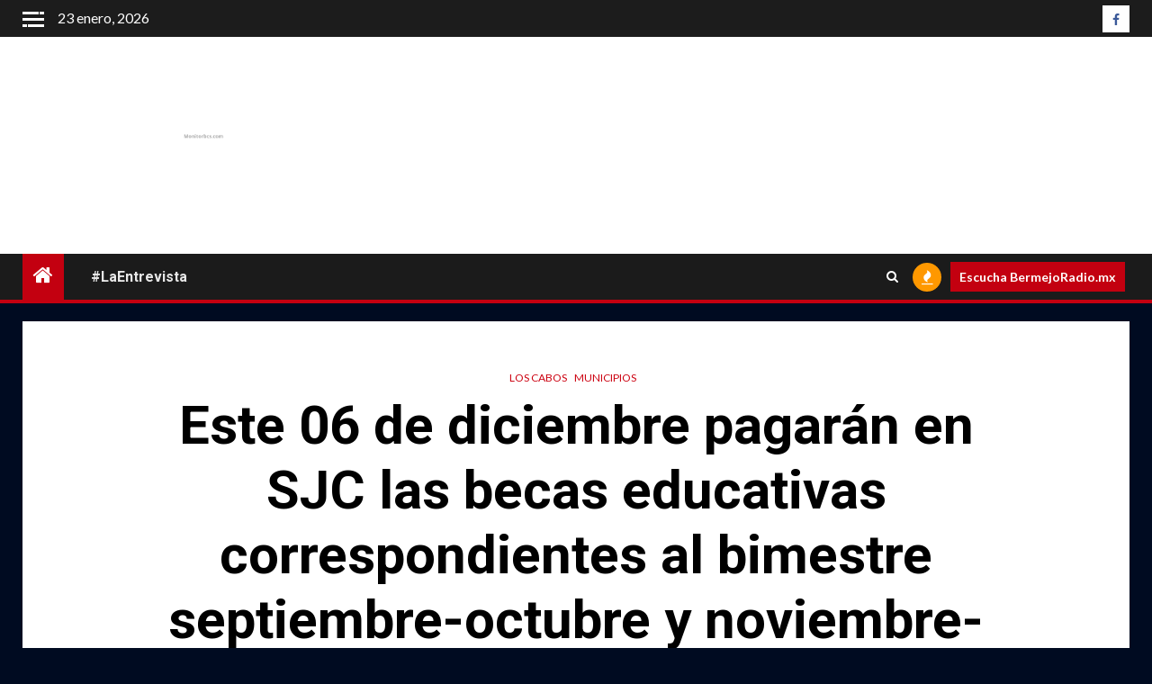

--- FILE ---
content_type: text/html; charset=UTF-8
request_url: https://monitorbcs.com/este-06-de-diciembre-pagaran-en-sjc-las-becas-educativas-correspondientes-al-bimestre-septiembre-octubre-y-noviembre-diciembre
body_size: 24581
content:
    <!doctype html>
<html lang="es">
    <head>
        <meta charset="UTF-8">
        <meta name="viewport" content="width=device-width, initial-scale=1">
        <link rel="profile" href="http://gmpg.org/xfn/11">

        <meta name='robots' content='noindex, nofollow' />

	<!-- This site is optimized with the Yoast SEO plugin v21.8.1 - https://yoast.com/wordpress/plugins/seo/ -->
	<title>Este 06 de diciembre pagarán en SJC las becas educativas correspondientes al bimestre septiembre-octubre y noviembre-diciembre - MonitorBCS</title>
	<meta property="og:locale" content="es_ES" />
	<meta property="og:type" content="article" />
	<meta property="og:title" content="Este 06 de diciembre pagarán en SJC las becas educativas correspondientes al bimestre septiembre-octubre y noviembre-diciembre - MonitorBCS" />
	<meta property="og:description" content="En la casa de la cultura “Alfredo Green González” de 8:30 de la mañana a..." />
	<meta property="og:url" content="https://monitorbcs.com/este-06-de-diciembre-pagaran-en-sjc-las-becas-educativas-correspondientes-al-bimestre-septiembre-octubre-y-noviembre-diciembre" />
	<meta property="og:site_name" content="MonitorBCS" />
	<meta property="article:publisher" content="https://www.facebook.com/MonitordeBCS/" />
	<meta property="article:published_time" content="2022-12-05T03:42:11+00:00" />
	<meta property="og:image" content="https://monitorbcs.com/wp-content/uploads/2022/12/01-Este-06-de-diciembre-entregaran-en-SJC-becas-educativas-correspondientes-al-bimestre-septiembre-octubre-y-noviembre-diciembre1.jpg" />
	<meta property="og:image:width" content="831" />
	<meta property="og:image:height" content="400" />
	<meta property="og:image:type" content="image/jpeg" />
	<meta name="author" content="Alexis Jaime" />
	<meta name="twitter:card" content="summary_large_image" />
	<meta name="twitter:creator" content="@MonitorBCS" />
	<meta name="twitter:site" content="@MonitorBCS" />
	<meta name="twitter:label1" content="Escrito por" />
	<meta name="twitter:data1" content="Alexis Jaime" />
	<meta name="twitter:label2" content="Tiempo de lectura" />
	<meta name="twitter:data2" content="2 minutos" />
	<script type="application/ld+json" class="yoast-schema-graph">{"@context":"https://schema.org","@graph":[{"@type":"Article","@id":"https://monitorbcs.com/este-06-de-diciembre-pagaran-en-sjc-las-becas-educativas-correspondientes-al-bimestre-septiembre-octubre-y-noviembre-diciembre#article","isPartOf":{"@id":"https://monitorbcs.com/este-06-de-diciembre-pagaran-en-sjc-las-becas-educativas-correspondientes-al-bimestre-septiembre-octubre-y-noviembre-diciembre"},"author":{"name":"Alexis Jaime","@id":"https://monitorbcs.com/#/schema/person/123f7f7e351d865587ff621c4268ffdc"},"headline":"Este 06 de diciembre pagarán en SJC las becas educativas correspondientes al bimestre septiembre-octubre y noviembre-diciembre","datePublished":"2022-12-05T03:42:11+00:00","dateModified":"2022-12-05T03:42:11+00:00","mainEntityOfPage":{"@id":"https://monitorbcs.com/este-06-de-diciembre-pagaran-en-sjc-las-becas-educativas-correspondientes-al-bimestre-septiembre-octubre-y-noviembre-diciembre"},"wordCount":350,"commentCount":0,"publisher":{"@id":"https://monitorbcs.com/#organization"},"keywords":["Alfredo Green González","Apoyo Económico a Estudiantes","Jorge Ernesto Servín Meza","Oscar Leggs Castro"],"articleSection":["Los Cabos","Municipios"],"inLanguage":"es","potentialAction":[{"@type":"CommentAction","name":"Comment","target":["https://monitorbcs.com/este-06-de-diciembre-pagaran-en-sjc-las-becas-educativas-correspondientes-al-bimestre-septiembre-octubre-y-noviembre-diciembre#respond"]}]},{"@type":"WebPage","@id":"https://monitorbcs.com/este-06-de-diciembre-pagaran-en-sjc-las-becas-educativas-correspondientes-al-bimestre-septiembre-octubre-y-noviembre-diciembre","url":"https://monitorbcs.com/este-06-de-diciembre-pagaran-en-sjc-las-becas-educativas-correspondientes-al-bimestre-septiembre-octubre-y-noviembre-diciembre","name":"Este 06 de diciembre pagarán en SJC las becas educativas correspondientes al bimestre septiembre-octubre y noviembre-diciembre - MonitorBCS","isPartOf":{"@id":"https://monitorbcs.com/#website"},"datePublished":"2022-12-05T03:42:11+00:00","dateModified":"2022-12-05T03:42:11+00:00","breadcrumb":{"@id":"https://monitorbcs.com/este-06-de-diciembre-pagaran-en-sjc-las-becas-educativas-correspondientes-al-bimestre-septiembre-octubre-y-noviembre-diciembre#breadcrumb"},"inLanguage":"es","potentialAction":[{"@type":"ReadAction","target":["https://monitorbcs.com/este-06-de-diciembre-pagaran-en-sjc-las-becas-educativas-correspondientes-al-bimestre-septiembre-octubre-y-noviembre-diciembre"]}]},{"@type":"BreadcrumbList","@id":"https://monitorbcs.com/este-06-de-diciembre-pagaran-en-sjc-las-becas-educativas-correspondientes-al-bimestre-septiembre-octubre-y-noviembre-diciembre#breadcrumb","itemListElement":[{"@type":"ListItem","position":1,"name":"Portada","item":"https://monitorbcs.com/"},{"@type":"ListItem","position":2,"name":"Este 06 de diciembre pagarán en SJC las becas educativas correspondientes al bimestre septiembre-octubre y noviembre-diciembre"}]},{"@type":"WebSite","@id":"https://monitorbcs.com/#website","url":"https://monitorbcs.com/","name":"Monitor de Baja California Sur","description":"Empresa informativa y noticias","publisher":{"@id":"https://monitorbcs.com/#organization"},"potentialAction":[{"@type":"SearchAction","target":{"@type":"EntryPoint","urlTemplate":"https://monitorbcs.com/?s={search_term_string}"},"query-input":"required name=search_term_string"}],"inLanguage":"es"},{"@type":"Organization","@id":"https://monitorbcs.com/#organization","name":"MonitorBCS.com","url":"https://monitorbcs.com/","logo":{"@type":"ImageObject","inLanguage":"es","@id":"https://monitorbcs.com/#/schema/logo/image/","url":"https://monitorbcs.com/wp-content/uploads/2018/01/logomtrsolo.jpg","contentUrl":"https://monitorbcs.com/wp-content/uploads/2018/01/logomtrsolo.jpg","width":1180,"height":504,"caption":"MonitorBCS.com"},"image":{"@id":"https://monitorbcs.com/#/schema/logo/image/"},"sameAs":["https://www.facebook.com/MonitordeBCS/","https://twitter.com/MonitorBCS","http://monitorbcs1"]},{"@type":"Person","@id":"https://monitorbcs.com/#/schema/person/123f7f7e351d865587ff621c4268ffdc","name":"Alexis Jaime","image":{"@type":"ImageObject","inLanguage":"es","@id":"https://monitorbcs.com/#/schema/person/image/","url":"https://secure.gravatar.com/avatar/0f1226f452c260aa4b843d44abc92f93?s=96&d=mm&r=g","contentUrl":"https://secure.gravatar.com/avatar/0f1226f452c260aa4b843d44abc92f93?s=96&d=mm&r=g","caption":"Alexis Jaime"},"url":"https://monitorbcs.com/author/rociojaime"}]}</script>
	<!-- / Yoast SEO plugin. -->


<link rel='dns-prefetch' href='//fonts.googleapis.com' />
<link rel="alternate" type="application/rss+xml" title="MonitorBCS &raquo; Feed" href="https://monitorbcs.com/feed" />
<link rel="alternate" type="application/rss+xml" title="MonitorBCS &raquo; Feed de los comentarios" href="https://monitorbcs.com/comments/feed" />
<link rel="alternate" type="text/calendar" title="MonitorBCS &raquo; iCal Feed" href="https://monitorbcs.com/events/?ical=1" />
<link rel="alternate" type="application/rss+xml" title="MonitorBCS &raquo; Comentario Este 06 de diciembre pagarán en SJC las becas educativas correspondientes al bimestre septiembre-octubre y noviembre-diciembre del feed" href="https://monitorbcs.com/este-06-de-diciembre-pagaran-en-sjc-las-becas-educativas-correspondientes-al-bimestre-septiembre-octubre-y-noviembre-diciembre/feed" />
<script type="text/javascript">
window._wpemojiSettings = {"baseUrl":"https:\/\/s.w.org\/images\/core\/emoji\/14.0.0\/72x72\/","ext":".png","svgUrl":"https:\/\/s.w.org\/images\/core\/emoji\/14.0.0\/svg\/","svgExt":".svg","source":{"concatemoji":"https:\/\/monitorbcs.com\/wp-includes\/js\/wp-emoji-release.min.js?ver=6.2.2"}};
/*! This file is auto-generated */
!function(e,a,t){var n,r,o,i=a.createElement("canvas"),p=i.getContext&&i.getContext("2d");function s(e,t){p.clearRect(0,0,i.width,i.height),p.fillText(e,0,0);e=i.toDataURL();return p.clearRect(0,0,i.width,i.height),p.fillText(t,0,0),e===i.toDataURL()}function c(e){var t=a.createElement("script");t.src=e,t.defer=t.type="text/javascript",a.getElementsByTagName("head")[0].appendChild(t)}for(o=Array("flag","emoji"),t.supports={everything:!0,everythingExceptFlag:!0},r=0;r<o.length;r++)t.supports[o[r]]=function(e){if(p&&p.fillText)switch(p.textBaseline="top",p.font="600 32px Arial",e){case"flag":return s("\ud83c\udff3\ufe0f\u200d\u26a7\ufe0f","\ud83c\udff3\ufe0f\u200b\u26a7\ufe0f")?!1:!s("\ud83c\uddfa\ud83c\uddf3","\ud83c\uddfa\u200b\ud83c\uddf3")&&!s("\ud83c\udff4\udb40\udc67\udb40\udc62\udb40\udc65\udb40\udc6e\udb40\udc67\udb40\udc7f","\ud83c\udff4\u200b\udb40\udc67\u200b\udb40\udc62\u200b\udb40\udc65\u200b\udb40\udc6e\u200b\udb40\udc67\u200b\udb40\udc7f");case"emoji":return!s("\ud83e\udef1\ud83c\udffb\u200d\ud83e\udef2\ud83c\udfff","\ud83e\udef1\ud83c\udffb\u200b\ud83e\udef2\ud83c\udfff")}return!1}(o[r]),t.supports.everything=t.supports.everything&&t.supports[o[r]],"flag"!==o[r]&&(t.supports.everythingExceptFlag=t.supports.everythingExceptFlag&&t.supports[o[r]]);t.supports.everythingExceptFlag=t.supports.everythingExceptFlag&&!t.supports.flag,t.DOMReady=!1,t.readyCallback=function(){t.DOMReady=!0},t.supports.everything||(n=function(){t.readyCallback()},a.addEventListener?(a.addEventListener("DOMContentLoaded",n,!1),e.addEventListener("load",n,!1)):(e.attachEvent("onload",n),a.attachEvent("onreadystatechange",function(){"complete"===a.readyState&&t.readyCallback()})),(e=t.source||{}).concatemoji?c(e.concatemoji):e.wpemoji&&e.twemoji&&(c(e.twemoji),c(e.wpemoji)))}(window,document,window._wpemojiSettings);
</script>
<style type="text/css">
img.wp-smiley,
img.emoji {
	display: inline !important;
	border: none !important;
	box-shadow: none !important;
	height: 1em !important;
	width: 1em !important;
	margin: 0 0.07em !important;
	vertical-align: -0.1em !important;
	background: none !important;
	padding: 0 !important;
}
</style>
	<link rel='stylesheet' id='wp-block-library-css' href='https://monitorbcs.com/wp-includes/css/dist/block-library/style.min.css?ver=6.2.2' type='text/css' media='all' />
<style id='wp-block-library-theme-inline-css' type='text/css'>
.wp-block-audio figcaption{color:#555;font-size:13px;text-align:center}.is-dark-theme .wp-block-audio figcaption{color:hsla(0,0%,100%,.65)}.wp-block-audio{margin:0 0 1em}.wp-block-code{border:1px solid #ccc;border-radius:4px;font-family:Menlo,Consolas,monaco,monospace;padding:.8em 1em}.wp-block-embed figcaption{color:#555;font-size:13px;text-align:center}.is-dark-theme .wp-block-embed figcaption{color:hsla(0,0%,100%,.65)}.wp-block-embed{margin:0 0 1em}.blocks-gallery-caption{color:#555;font-size:13px;text-align:center}.is-dark-theme .blocks-gallery-caption{color:hsla(0,0%,100%,.65)}.wp-block-image figcaption{color:#555;font-size:13px;text-align:center}.is-dark-theme .wp-block-image figcaption{color:hsla(0,0%,100%,.65)}.wp-block-image{margin:0 0 1em}.wp-block-pullquote{border-bottom:4px solid;border-top:4px solid;color:currentColor;margin-bottom:1.75em}.wp-block-pullquote cite,.wp-block-pullquote footer,.wp-block-pullquote__citation{color:currentColor;font-size:.8125em;font-style:normal;text-transform:uppercase}.wp-block-quote{border-left:.25em solid;margin:0 0 1.75em;padding-left:1em}.wp-block-quote cite,.wp-block-quote footer{color:currentColor;font-size:.8125em;font-style:normal;position:relative}.wp-block-quote.has-text-align-right{border-left:none;border-right:.25em solid;padding-left:0;padding-right:1em}.wp-block-quote.has-text-align-center{border:none;padding-left:0}.wp-block-quote.is-large,.wp-block-quote.is-style-large,.wp-block-quote.is-style-plain{border:none}.wp-block-search .wp-block-search__label{font-weight:700}.wp-block-search__button{border:1px solid #ccc;padding:.375em .625em}:where(.wp-block-group.has-background){padding:1.25em 2.375em}.wp-block-separator.has-css-opacity{opacity:.4}.wp-block-separator{border:none;border-bottom:2px solid;margin-left:auto;margin-right:auto}.wp-block-separator.has-alpha-channel-opacity{opacity:1}.wp-block-separator:not(.is-style-wide):not(.is-style-dots){width:100px}.wp-block-separator.has-background:not(.is-style-dots){border-bottom:none;height:1px}.wp-block-separator.has-background:not(.is-style-wide):not(.is-style-dots){height:2px}.wp-block-table{margin:0 0 1em}.wp-block-table td,.wp-block-table th{word-break:normal}.wp-block-table figcaption{color:#555;font-size:13px;text-align:center}.is-dark-theme .wp-block-table figcaption{color:hsla(0,0%,100%,.65)}.wp-block-video figcaption{color:#555;font-size:13px;text-align:center}.is-dark-theme .wp-block-video figcaption{color:hsla(0,0%,100%,.65)}.wp-block-video{margin:0 0 1em}.wp-block-template-part.has-background{margin-bottom:0;margin-top:0;padding:1.25em 2.375em}
</style>
<style id='global-styles-inline-css' type='text/css'>
body{--wp--preset--color--black: #000000;--wp--preset--color--cyan-bluish-gray: #abb8c3;--wp--preset--color--white: #ffffff;--wp--preset--color--pale-pink: #f78da7;--wp--preset--color--vivid-red: #cf2e2e;--wp--preset--color--luminous-vivid-orange: #ff6900;--wp--preset--color--luminous-vivid-amber: #fcb900;--wp--preset--color--light-green-cyan: #7bdcb5;--wp--preset--color--vivid-green-cyan: #00d084;--wp--preset--color--pale-cyan-blue: #8ed1fc;--wp--preset--color--vivid-cyan-blue: #0693e3;--wp--preset--color--vivid-purple: #9b51e0;--wp--preset--gradient--vivid-cyan-blue-to-vivid-purple: linear-gradient(135deg,rgba(6,147,227,1) 0%,rgb(155,81,224) 100%);--wp--preset--gradient--light-green-cyan-to-vivid-green-cyan: linear-gradient(135deg,rgb(122,220,180) 0%,rgb(0,208,130) 100%);--wp--preset--gradient--luminous-vivid-amber-to-luminous-vivid-orange: linear-gradient(135deg,rgba(252,185,0,1) 0%,rgba(255,105,0,1) 100%);--wp--preset--gradient--luminous-vivid-orange-to-vivid-red: linear-gradient(135deg,rgba(255,105,0,1) 0%,rgb(207,46,46) 100%);--wp--preset--gradient--very-light-gray-to-cyan-bluish-gray: linear-gradient(135deg,rgb(238,238,238) 0%,rgb(169,184,195) 100%);--wp--preset--gradient--cool-to-warm-spectrum: linear-gradient(135deg,rgb(74,234,220) 0%,rgb(151,120,209) 20%,rgb(207,42,186) 40%,rgb(238,44,130) 60%,rgb(251,105,98) 80%,rgb(254,248,76) 100%);--wp--preset--gradient--blush-light-purple: linear-gradient(135deg,rgb(255,206,236) 0%,rgb(152,150,240) 100%);--wp--preset--gradient--blush-bordeaux: linear-gradient(135deg,rgb(254,205,165) 0%,rgb(254,45,45) 50%,rgb(107,0,62) 100%);--wp--preset--gradient--luminous-dusk: linear-gradient(135deg,rgb(255,203,112) 0%,rgb(199,81,192) 50%,rgb(65,88,208) 100%);--wp--preset--gradient--pale-ocean: linear-gradient(135deg,rgb(255,245,203) 0%,rgb(182,227,212) 50%,rgb(51,167,181) 100%);--wp--preset--gradient--electric-grass: linear-gradient(135deg,rgb(202,248,128) 0%,rgb(113,206,126) 100%);--wp--preset--gradient--midnight: linear-gradient(135deg,rgb(2,3,129) 0%,rgb(40,116,252) 100%);--wp--preset--duotone--dark-grayscale: url('#wp-duotone-dark-grayscale');--wp--preset--duotone--grayscale: url('#wp-duotone-grayscale');--wp--preset--duotone--purple-yellow: url('#wp-duotone-purple-yellow');--wp--preset--duotone--blue-red: url('#wp-duotone-blue-red');--wp--preset--duotone--midnight: url('#wp-duotone-midnight');--wp--preset--duotone--magenta-yellow: url('#wp-duotone-magenta-yellow');--wp--preset--duotone--purple-green: url('#wp-duotone-purple-green');--wp--preset--duotone--blue-orange: url('#wp-duotone-blue-orange');--wp--preset--font-size--small: 13px;--wp--preset--font-size--medium: 20px;--wp--preset--font-size--large: 36px;--wp--preset--font-size--x-large: 42px;--wp--preset--spacing--20: 0.44rem;--wp--preset--spacing--30: 0.67rem;--wp--preset--spacing--40: 1rem;--wp--preset--spacing--50: 1.5rem;--wp--preset--spacing--60: 2.25rem;--wp--preset--spacing--70: 3.38rem;--wp--preset--spacing--80: 5.06rem;--wp--preset--shadow--natural: 6px 6px 9px rgba(0, 0, 0, 0.2);--wp--preset--shadow--deep: 12px 12px 50px rgba(0, 0, 0, 0.4);--wp--preset--shadow--sharp: 6px 6px 0px rgba(0, 0, 0, 0.2);--wp--preset--shadow--outlined: 6px 6px 0px -3px rgba(255, 255, 255, 1), 6px 6px rgba(0, 0, 0, 1);--wp--preset--shadow--crisp: 6px 6px 0px rgba(0, 0, 0, 1);}body { margin: 0;--wp--style--global--content-size: 1000px;--wp--style--global--wide-size: 1500px; }.wp-site-blocks > .alignleft { float: left; margin-right: 2em; }.wp-site-blocks > .alignright { float: right; margin-left: 2em; }.wp-site-blocks > .aligncenter { justify-content: center; margin-left: auto; margin-right: auto; }.wp-site-blocks > * { margin-block-start: 0; margin-block-end: 0; }.wp-site-blocks > * + * { margin-block-start: 24px; }body { --wp--style--block-gap: 24px; }body .is-layout-flow > *{margin-block-start: 0;margin-block-end: 0;}body .is-layout-flow > * + *{margin-block-start: 24px;margin-block-end: 0;}body .is-layout-constrained > *{margin-block-start: 0;margin-block-end: 0;}body .is-layout-constrained > * + *{margin-block-start: 24px;margin-block-end: 0;}body .is-layout-flex{gap: 24px;}body .is-layout-flow > .alignleft{float: left;margin-inline-start: 0;margin-inline-end: 2em;}body .is-layout-flow > .alignright{float: right;margin-inline-start: 2em;margin-inline-end: 0;}body .is-layout-flow > .aligncenter{margin-left: auto !important;margin-right: auto !important;}body .is-layout-constrained > .alignleft{float: left;margin-inline-start: 0;margin-inline-end: 2em;}body .is-layout-constrained > .alignright{float: right;margin-inline-start: 2em;margin-inline-end: 0;}body .is-layout-constrained > .aligncenter{margin-left: auto !important;margin-right: auto !important;}body .is-layout-constrained > :where(:not(.alignleft):not(.alignright):not(.alignfull)){max-width: var(--wp--style--global--content-size);margin-left: auto !important;margin-right: auto !important;}body .is-layout-constrained > .alignwide{max-width: var(--wp--style--global--wide-size);}body .is-layout-flex{display: flex;}body .is-layout-flex{flex-wrap: wrap;align-items: center;}body .is-layout-flex > *{margin: 0;}body{padding-top: 0px;padding-right: 0px;padding-bottom: 0px;padding-left: 0px;}a:where(:not(.wp-element-button)){text-decoration: none;}.wp-element-button, .wp-block-button__link{background-color: #32373c;border-radius: 0;border-width: 0;color: #fff;font-family: inherit;font-size: inherit;line-height: inherit;padding: calc(0.667em + 2px) calc(1.333em + 2px);text-decoration: none;}.has-black-color{color: var(--wp--preset--color--black) !important;}.has-cyan-bluish-gray-color{color: var(--wp--preset--color--cyan-bluish-gray) !important;}.has-white-color{color: var(--wp--preset--color--white) !important;}.has-pale-pink-color{color: var(--wp--preset--color--pale-pink) !important;}.has-vivid-red-color{color: var(--wp--preset--color--vivid-red) !important;}.has-luminous-vivid-orange-color{color: var(--wp--preset--color--luminous-vivid-orange) !important;}.has-luminous-vivid-amber-color{color: var(--wp--preset--color--luminous-vivid-amber) !important;}.has-light-green-cyan-color{color: var(--wp--preset--color--light-green-cyan) !important;}.has-vivid-green-cyan-color{color: var(--wp--preset--color--vivid-green-cyan) !important;}.has-pale-cyan-blue-color{color: var(--wp--preset--color--pale-cyan-blue) !important;}.has-vivid-cyan-blue-color{color: var(--wp--preset--color--vivid-cyan-blue) !important;}.has-vivid-purple-color{color: var(--wp--preset--color--vivid-purple) !important;}.has-black-background-color{background-color: var(--wp--preset--color--black) !important;}.has-cyan-bluish-gray-background-color{background-color: var(--wp--preset--color--cyan-bluish-gray) !important;}.has-white-background-color{background-color: var(--wp--preset--color--white) !important;}.has-pale-pink-background-color{background-color: var(--wp--preset--color--pale-pink) !important;}.has-vivid-red-background-color{background-color: var(--wp--preset--color--vivid-red) !important;}.has-luminous-vivid-orange-background-color{background-color: var(--wp--preset--color--luminous-vivid-orange) !important;}.has-luminous-vivid-amber-background-color{background-color: var(--wp--preset--color--luminous-vivid-amber) !important;}.has-light-green-cyan-background-color{background-color: var(--wp--preset--color--light-green-cyan) !important;}.has-vivid-green-cyan-background-color{background-color: var(--wp--preset--color--vivid-green-cyan) !important;}.has-pale-cyan-blue-background-color{background-color: var(--wp--preset--color--pale-cyan-blue) !important;}.has-vivid-cyan-blue-background-color{background-color: var(--wp--preset--color--vivid-cyan-blue) !important;}.has-vivid-purple-background-color{background-color: var(--wp--preset--color--vivid-purple) !important;}.has-black-border-color{border-color: var(--wp--preset--color--black) !important;}.has-cyan-bluish-gray-border-color{border-color: var(--wp--preset--color--cyan-bluish-gray) !important;}.has-white-border-color{border-color: var(--wp--preset--color--white) !important;}.has-pale-pink-border-color{border-color: var(--wp--preset--color--pale-pink) !important;}.has-vivid-red-border-color{border-color: var(--wp--preset--color--vivid-red) !important;}.has-luminous-vivid-orange-border-color{border-color: var(--wp--preset--color--luminous-vivid-orange) !important;}.has-luminous-vivid-amber-border-color{border-color: var(--wp--preset--color--luminous-vivid-amber) !important;}.has-light-green-cyan-border-color{border-color: var(--wp--preset--color--light-green-cyan) !important;}.has-vivid-green-cyan-border-color{border-color: var(--wp--preset--color--vivid-green-cyan) !important;}.has-pale-cyan-blue-border-color{border-color: var(--wp--preset--color--pale-cyan-blue) !important;}.has-vivid-cyan-blue-border-color{border-color: var(--wp--preset--color--vivid-cyan-blue) !important;}.has-vivid-purple-border-color{border-color: var(--wp--preset--color--vivid-purple) !important;}.has-vivid-cyan-blue-to-vivid-purple-gradient-background{background: var(--wp--preset--gradient--vivid-cyan-blue-to-vivid-purple) !important;}.has-light-green-cyan-to-vivid-green-cyan-gradient-background{background: var(--wp--preset--gradient--light-green-cyan-to-vivid-green-cyan) !important;}.has-luminous-vivid-amber-to-luminous-vivid-orange-gradient-background{background: var(--wp--preset--gradient--luminous-vivid-amber-to-luminous-vivid-orange) !important;}.has-luminous-vivid-orange-to-vivid-red-gradient-background{background: var(--wp--preset--gradient--luminous-vivid-orange-to-vivid-red) !important;}.has-very-light-gray-to-cyan-bluish-gray-gradient-background{background: var(--wp--preset--gradient--very-light-gray-to-cyan-bluish-gray) !important;}.has-cool-to-warm-spectrum-gradient-background{background: var(--wp--preset--gradient--cool-to-warm-spectrum) !important;}.has-blush-light-purple-gradient-background{background: var(--wp--preset--gradient--blush-light-purple) !important;}.has-blush-bordeaux-gradient-background{background: var(--wp--preset--gradient--blush-bordeaux) !important;}.has-luminous-dusk-gradient-background{background: var(--wp--preset--gradient--luminous-dusk) !important;}.has-pale-ocean-gradient-background{background: var(--wp--preset--gradient--pale-ocean) !important;}.has-electric-grass-gradient-background{background: var(--wp--preset--gradient--electric-grass) !important;}.has-midnight-gradient-background{background: var(--wp--preset--gradient--midnight) !important;}.has-small-font-size{font-size: var(--wp--preset--font-size--small) !important;}.has-medium-font-size{font-size: var(--wp--preset--font-size--medium) !important;}.has-large-font-size{font-size: var(--wp--preset--font-size--large) !important;}.has-x-large-font-size{font-size: var(--wp--preset--font-size--x-large) !important;}
.wp-block-navigation a:where(:not(.wp-element-button)){color: inherit;}
.wp-block-pullquote{font-size: 1.5em;line-height: 1.6;}
.wp-block-button .wp-block-button__link{border-radius: 0;}
</style>
<link rel='stylesheet' id='contact-form-7-css' href='https://monitorbcs.com/wp-content/plugins/contact-form-7/includes/css/styles.css?ver=5.8.7' type='text/css' media='all' />
<link rel='stylesheet' id='aft-icons-css' href='https://monitorbcs.com/wp-content/themes/newsium/assets/icons/style.css?ver=6.2.2' type='text/css' media='all' />
<link rel='stylesheet' id='bootstrap-css' href='https://monitorbcs.com/wp-content/themes/newsium/assets/bootstrap/css/bootstrap.min.css?ver=6.2.2' type='text/css' media='all' />
<link rel='stylesheet' id='slick-css-css' href='https://monitorbcs.com/wp-content/themes/newsium/assets/slick/css/slick.min.css?ver=6.2.2' type='text/css' media='all' />
<link rel='stylesheet' id='sidr-css' href='https://monitorbcs.com/wp-content/themes/newsium/assets/sidr/css/jquery.sidr.dark.css?ver=6.2.2' type='text/css' media='all' />
<link rel='stylesheet' id='magnific-popup-css' href='https://monitorbcs.com/wp-content/themes/newsium/assets/magnific-popup/magnific-popup.css?ver=6.2.2' type='text/css' media='all' />
<link rel='stylesheet' id='newsium-google-fonts-css' href='https://fonts.googleapis.com/css?family=Roboto:100,300,400,500,700|Lato:400,300,400italic,900,700&#038;subset=latin,latin-ext' type='text/css' media='all' />
<link rel='stylesheet' id='newsium-style-css' href='https://monitorbcs.com/wp-content/themes/newsium/style.css?ver=4.2.6' type='text/css' media='all' />
<link rel='stylesheet' id='jquery-lazyloadxt-spinner-css-css' href='//monitorbcs.com/wp-content/plugins/a3-lazy-load/assets/css/jquery.lazyloadxt.spinner.css?ver=6.2.2' type='text/css' media='all' />
<script type='text/javascript' src='https://monitorbcs.com/wp-includes/js/jquery/jquery.min.js?ver=3.6.4' id='jquery-core-js'></script>
<script type='text/javascript' src='https://monitorbcs.com/wp-content/plugins/enable-jquery-migrate-helper/js/jquery-migrate/jquery-migrate-3.4.1-wp.js?ver=3.4.1-wp' id='jquery-migrate-js'></script>
<link rel="https://api.w.org/" href="https://monitorbcs.com/wp-json/" /><link rel="alternate" type="application/json" href="https://monitorbcs.com/wp-json/wp/v2/posts/71948" /><link rel="EditURI" type="application/rsd+xml" title="RSD" href="https://monitorbcs.com/xmlrpc.php?rsd" />
<link rel="wlwmanifest" type="application/wlwmanifest+xml" href="https://monitorbcs.com/wp-includes/wlwmanifest.xml" />
<meta name="generator" content="WordPress 6.2.2" />
<link rel='shortlink' href='https://monitorbcs.com/?p=71948' />
<link rel="alternate" type="application/json+oembed" href="https://monitorbcs.com/wp-json/oembed/1.0/embed?url=https%3A%2F%2Fmonitorbcs.com%2Feste-06-de-diciembre-pagaran-en-sjc-las-becas-educativas-correspondientes-al-bimestre-septiembre-octubre-y-noviembre-diciembre" />
<link rel="alternate" type="text/xml+oembed" href="https://monitorbcs.com/wp-json/oembed/1.0/embed?url=https%3A%2F%2Fmonitorbcs.com%2Feste-06-de-diciembre-pagaran-en-sjc-las-becas-educativas-correspondientes-al-bimestre-septiembre-octubre-y-noviembre-diciembre&#038;format=xml" />
<!-- WhatsChat.co widget -->

<script type="text/javascript">

(function () {var options = {

whatsapp: "5216121417265", // WhatsApp number 

position: "right", // Position may be 'right' or 'left'.

image: "", //Image to display. Leave blank to display whatsapp defualt icon

text:"Obtener Botón",

link_to:"https://whatschat.co"};

var proto = document.location.protocol, host = "https://whatschat.co", url = host;

var s = document.createElement('script'); s.type = 'text/javascript'; s.async = true; s.src = url + '/whatsapp/init4.js';

s.onload = function () { getbutton(host, proto, options); };

var x = document.getElementsByTagName('script')[0]; x.parentNode.insertBefore(s, x);

})();</script>

<!-- WhatsChat.co widget --><meta name="tec-api-version" content="v1"><meta name="tec-api-origin" content="https://monitorbcs.com"><link rel="alternate" href="https://monitorbcs.com/wp-json/tribe/events/v1/" /><style type="text/css" media="screen">input#akismet_privacy_check { float: left; margin: 7px 7px 7px 0; width: 13px; }</style>
        <script type="text/javascript">
            var jQueryMigrateHelperHasSentDowngrade = false;

			window.onerror = function( msg, url, line, col, error ) {
				// Break out early, do not processing if a downgrade reqeust was already sent.
				if ( jQueryMigrateHelperHasSentDowngrade ) {
					return true;
                }

				var xhr = new XMLHttpRequest();
				var nonce = 'e847615fb6';
				var jQueryFunctions = [
					'andSelf',
					'browser',
					'live',
					'boxModel',
					'support.boxModel',
					'size',
					'swap',
					'clean',
					'sub',
                ];
				var match_pattern = /\)\.(.+?) is not a function/;
                var erroredFunction = msg.match( match_pattern );

                // If there was no matching functions, do not try to downgrade.
                if ( null === erroredFunction || typeof erroredFunction !== 'object' || typeof erroredFunction[1] === "undefined" || -1 === jQueryFunctions.indexOf( erroredFunction[1] ) ) {
                    return true;
                }

                // Set that we've now attempted a downgrade request.
                jQueryMigrateHelperHasSentDowngrade = true;

				xhr.open( 'POST', 'https://monitorbcs.com/wp-admin/admin-ajax.php' );
				xhr.setRequestHeader( 'Content-Type', 'application/x-www-form-urlencoded' );
				xhr.onload = function () {
					var response,
                        reload = false;

					if ( 200 === xhr.status ) {
                        try {
                        	response = JSON.parse( xhr.response );

                        	reload = response.data.reload;
                        } catch ( e ) {
                        	reload = false;
                        }
                    }

					// Automatically reload the page if a deprecation caused an automatic downgrade, ensure visitors get the best possible experience.
					if ( reload ) {
						location.reload();
                    }
				};

				xhr.send( encodeURI( 'action=jquery-migrate-downgrade-version&_wpnonce=' + nonce ) );

				// Suppress error alerts in older browsers
				return true;
			}
        </script>

		<link rel="pingback" href="https://monitorbcs.com/xmlrpc.php">        <style type="text/css">
                        body .header-style1 .top-header.data-bg:before,
            body .header-style1 .main-header.data-bg:before {
                background: rgba(0, 0, 0, 0);
            }

                        .site-title,
            .site-description {
                position: absolute;
                clip: rect(1px, 1px, 1px, 1px);
                display: none;
            }

            
                        .elementor-default .elementor-section.elementor-section-full_width > .elementor-container,
            .elementor-default .elementor-section.elementor-section-boxed > .elementor-container,
            .elementor-page .elementor-section.elementor-section-full_width > .elementor-container,
            .elementor-page .elementor-section.elementor-section-boxed > .elementor-container{
                max-width: 1500px;
            }
            .align-content-left .elementor-section-stretched,
            .align-content-right .elementor-section-stretched {
                max-width: 100%;
                left: 0 !important;
            }

        </style>
        <style type="text/css" id="custom-background-css">
body.custom-background { background-color: #000b21; }
</style>
	<link rel="icon" href="https://monitorbcs.com/wp-content/uploads/2018/01/cropped-logochicoMonitor-32x32.jpg" sizes="32x32" />
<link rel="icon" href="https://monitorbcs.com/wp-content/uploads/2018/01/cropped-logochicoMonitor-192x192.jpg" sizes="192x192" />
<link rel="apple-touch-icon" href="https://monitorbcs.com/wp-content/uploads/2018/01/cropped-logochicoMonitor-180x180.jpg" />
<meta name="msapplication-TileImage" content="https://monitorbcs.com/wp-content/uploads/2018/01/cropped-logochicoMonitor-270x270.jpg" />
<link rel="alternate" type="application/rss+xml" title="RSS" href="https://monitorbcs.com/rsslatest.xml" />    </head>

<body class="post-template-default single single-post postid-71948 single-format-standard custom-background wp-custom-logo wp-embed-responsive tribe-no-js aft-default-mode aft-sticky-sidebar aft-hide-comment-count-in-list aft-hide-minutes-read-in-list aft-hide-date-author-in-list default-content-layout content-with-single-sidebar align-content-right">
<svg xmlns="http://www.w3.org/2000/svg" viewBox="0 0 0 0" width="0" height="0" focusable="false" role="none" style="visibility: hidden; position: absolute; left: -9999px; overflow: hidden;" ><defs><filter id="wp-duotone-dark-grayscale"><feColorMatrix color-interpolation-filters="sRGB" type="matrix" values=" .299 .587 .114 0 0 .299 .587 .114 0 0 .299 .587 .114 0 0 .299 .587 .114 0 0 " /><feComponentTransfer color-interpolation-filters="sRGB" ><feFuncR type="table" tableValues="0 0.49803921568627" /><feFuncG type="table" tableValues="0 0.49803921568627" /><feFuncB type="table" tableValues="0 0.49803921568627" /><feFuncA type="table" tableValues="1 1" /></feComponentTransfer><feComposite in2="SourceGraphic" operator="in" /></filter></defs></svg><svg xmlns="http://www.w3.org/2000/svg" viewBox="0 0 0 0" width="0" height="0" focusable="false" role="none" style="visibility: hidden; position: absolute; left: -9999px; overflow: hidden;" ><defs><filter id="wp-duotone-grayscale"><feColorMatrix color-interpolation-filters="sRGB" type="matrix" values=" .299 .587 .114 0 0 .299 .587 .114 0 0 .299 .587 .114 0 0 .299 .587 .114 0 0 " /><feComponentTransfer color-interpolation-filters="sRGB" ><feFuncR type="table" tableValues="0 1" /><feFuncG type="table" tableValues="0 1" /><feFuncB type="table" tableValues="0 1" /><feFuncA type="table" tableValues="1 1" /></feComponentTransfer><feComposite in2="SourceGraphic" operator="in" /></filter></defs></svg><svg xmlns="http://www.w3.org/2000/svg" viewBox="0 0 0 0" width="0" height="0" focusable="false" role="none" style="visibility: hidden; position: absolute; left: -9999px; overflow: hidden;" ><defs><filter id="wp-duotone-purple-yellow"><feColorMatrix color-interpolation-filters="sRGB" type="matrix" values=" .299 .587 .114 0 0 .299 .587 .114 0 0 .299 .587 .114 0 0 .299 .587 .114 0 0 " /><feComponentTransfer color-interpolation-filters="sRGB" ><feFuncR type="table" tableValues="0.54901960784314 0.98823529411765" /><feFuncG type="table" tableValues="0 1" /><feFuncB type="table" tableValues="0.71764705882353 0.25490196078431" /><feFuncA type="table" tableValues="1 1" /></feComponentTransfer><feComposite in2="SourceGraphic" operator="in" /></filter></defs></svg><svg xmlns="http://www.w3.org/2000/svg" viewBox="0 0 0 0" width="0" height="0" focusable="false" role="none" style="visibility: hidden; position: absolute; left: -9999px; overflow: hidden;" ><defs><filter id="wp-duotone-blue-red"><feColorMatrix color-interpolation-filters="sRGB" type="matrix" values=" .299 .587 .114 0 0 .299 .587 .114 0 0 .299 .587 .114 0 0 .299 .587 .114 0 0 " /><feComponentTransfer color-interpolation-filters="sRGB" ><feFuncR type="table" tableValues="0 1" /><feFuncG type="table" tableValues="0 0.27843137254902" /><feFuncB type="table" tableValues="0.5921568627451 0.27843137254902" /><feFuncA type="table" tableValues="1 1" /></feComponentTransfer><feComposite in2="SourceGraphic" operator="in" /></filter></defs></svg><svg xmlns="http://www.w3.org/2000/svg" viewBox="0 0 0 0" width="0" height="0" focusable="false" role="none" style="visibility: hidden; position: absolute; left: -9999px; overflow: hidden;" ><defs><filter id="wp-duotone-midnight"><feColorMatrix color-interpolation-filters="sRGB" type="matrix" values=" .299 .587 .114 0 0 .299 .587 .114 0 0 .299 .587 .114 0 0 .299 .587 .114 0 0 " /><feComponentTransfer color-interpolation-filters="sRGB" ><feFuncR type="table" tableValues="0 0" /><feFuncG type="table" tableValues="0 0.64705882352941" /><feFuncB type="table" tableValues="0 1" /><feFuncA type="table" tableValues="1 1" /></feComponentTransfer><feComposite in2="SourceGraphic" operator="in" /></filter></defs></svg><svg xmlns="http://www.w3.org/2000/svg" viewBox="0 0 0 0" width="0" height="0" focusable="false" role="none" style="visibility: hidden; position: absolute; left: -9999px; overflow: hidden;" ><defs><filter id="wp-duotone-magenta-yellow"><feColorMatrix color-interpolation-filters="sRGB" type="matrix" values=" .299 .587 .114 0 0 .299 .587 .114 0 0 .299 .587 .114 0 0 .299 .587 .114 0 0 " /><feComponentTransfer color-interpolation-filters="sRGB" ><feFuncR type="table" tableValues="0.78039215686275 1" /><feFuncG type="table" tableValues="0 0.94901960784314" /><feFuncB type="table" tableValues="0.35294117647059 0.47058823529412" /><feFuncA type="table" tableValues="1 1" /></feComponentTransfer><feComposite in2="SourceGraphic" operator="in" /></filter></defs></svg><svg xmlns="http://www.w3.org/2000/svg" viewBox="0 0 0 0" width="0" height="0" focusable="false" role="none" style="visibility: hidden; position: absolute; left: -9999px; overflow: hidden;" ><defs><filter id="wp-duotone-purple-green"><feColorMatrix color-interpolation-filters="sRGB" type="matrix" values=" .299 .587 .114 0 0 .299 .587 .114 0 0 .299 .587 .114 0 0 .299 .587 .114 0 0 " /><feComponentTransfer color-interpolation-filters="sRGB" ><feFuncR type="table" tableValues="0.65098039215686 0.40392156862745" /><feFuncG type="table" tableValues="0 1" /><feFuncB type="table" tableValues="0.44705882352941 0.4" /><feFuncA type="table" tableValues="1 1" /></feComponentTransfer><feComposite in2="SourceGraphic" operator="in" /></filter></defs></svg><svg xmlns="http://www.w3.org/2000/svg" viewBox="0 0 0 0" width="0" height="0" focusable="false" role="none" style="visibility: hidden; position: absolute; left: -9999px; overflow: hidden;" ><defs><filter id="wp-duotone-blue-orange"><feColorMatrix color-interpolation-filters="sRGB" type="matrix" values=" .299 .587 .114 0 0 .299 .587 .114 0 0 .299 .587 .114 0 0 .299 .587 .114 0 0 " /><feComponentTransfer color-interpolation-filters="sRGB" ><feFuncR type="table" tableValues="0.098039215686275 1" /><feFuncG type="table" tableValues="0 0.66274509803922" /><feFuncB type="table" tableValues="0.84705882352941 0.41960784313725" /><feFuncA type="table" tableValues="1 1" /></feComponentTransfer><feComposite in2="SourceGraphic" operator="in" /></filter></defs></svg>
<div id="page" class="site">
    <a class="skip-link screen-reader-text" href="#content">Saltar al contenido</a>


            <header id="masthead" class="header-style1 header-layout-1">
                
                    <div class="top-header">
        <div class="container-wrapper">
            <div class="top-bar-flex">
                <div class="top-bar-left col-2">

                                            <div class="off-cancas-panel">
  							<span class="offcanvas">
  								<a href="#" class="offcanvas-nav">
  									<div class="offcanvas-menu">
  										<span class="mbtn-top"></span>
  										<span class="mbtn-mid"></span>
  										<span class="mbtn-bot"></span>
  									</div>
  								</a>
  							</span>
                        </div>
                        <div id="sidr" class="primary-background">
                            <a class="sidr-class-sidr-button-close" href="#sidr-nav">
                                <i class="fa primary-footer fa-window-close"></i>
                            </a>
                            <div id="block-94" class="widget newsium-widget widget_block">
<figure class="wp-block-embed is-type-video is-provider-youtube wp-block-embed-youtube wp-embed-aspect-16-9 wp-has-aspect-ratio"><div class="wp-block-embed__wrapper">
<iframe class="lazy lazy-hidden" loading="lazy" title="#LaCharla de #Sobremesa de #Análisis con Jesús Leyva, César Ortega y Jesús Ojeda" width="640" height="360" data-lazy-type="iframe" data-src="https://www.youtube.com/embed/q0EIE5_5WcM?feature=oembed" frameborder="0" allow="accelerometer; autoplay; clipboard-write; encrypted-media; gyroscope; picture-in-picture; web-share" referrerpolicy="strict-origin-when-cross-origin" allowfullscreen></iframe><noscript><iframe loading="lazy" title="#LaCharla de #Sobremesa de #Análisis con Jesús Leyva, César Ortega y Jesús Ojeda" width="640" height="360" src="https://www.youtube.com/embed/q0EIE5_5WcM?feature=oembed" frameborder="0" allow="accelerometer; autoplay; clipboard-write; encrypted-media; gyroscope; picture-in-picture; web-share" referrerpolicy="strict-origin-when-cross-origin" allowfullscreen></iframe></noscript>
</div></figure>
</div>                        </div>
                    
                    <div class="date-bar-left">
                                                    <span class="topbar-date">
                                        23 enero, 2026                                    </span>

                                                                    </div>
                </div>

                <div class="top-bar-right col-2">
  						<span class="aft-small-social-menu">
  							
                                <div class="social-navigation"><ul id="social-menu" class="menu"><li id="menu-item-117062" class="menu-item menu-item-type-custom menu-item-object-custom menu-item-117062"><a href="https://www.facebook.com/MonitordeBCS/"><span class="screen-reader-text">#LaEntrevista</span></a></li>
</ul></div>
                              						</span>
                </div>
            </div>
        </div>

    </div>
<div class="main-header  "
     data-background="">
    <div class="container-wrapper">
        <div class="af-container-row af-flex-container">
            <div class="col-3 float-l pad">
                <div class="logo-brand">
                    <div class="site-branding">
                        <a href="https://monitorbcs.com/" class="custom-logo-link" rel="home"><img width="1074" height="355" src="https://monitorbcs.com/wp-content/uploads/2025/01/monitorbcs.png" class="custom-logo" alt="MonitorBCS" decoding="async" srcset="https://monitorbcs.com/wp-content/uploads/2025/01/monitorbcs.png 1074w, https://monitorbcs.com/wp-content/uploads/2025/01/monitorbcs-300x99.png 300w, https://monitorbcs.com/wp-content/uploads/2025/01/monitorbcs-1024x338.png 1024w, https://monitorbcs.com/wp-content/uploads/2025/01/monitorbcs-768x254.png 768w" sizes="(max-width: 1074px) 100vw, 1074px" /></a>                            <p class="site-title font-family-1">
                                <a href="https://monitorbcs.com/"
                                   rel="home">MonitorBCS</a>
                            </p>
                        
                                                    <p class="site-description">Empresa informativa y noticias</p>
                                            </div>
                </div>
            </div>

            <div class="col-66 float-l pad">
                            </div>
        </div>
    </div>

</div>

                <div class="header-menu-part">
                    <div id="main-navigation-bar" class="bottom-bar">
                        <div class="navigation-section-wrapper">
                            <div class="container-wrapper">
                                <div class="header-middle-part">
                                    <div class="navigation-container">
                                        <nav class="main-navigation clearfix">
                                                                                                <span class="aft-home-icon">
                                                                                        <a href="https://monitorbcs.com">
                                            <i class="fa fa-home" aria-hidden="true"></i>
                                        </a>
                                    </span>
                                                                                            <span class="toggle-menu" aria-controls="primary-menu"
                                                  aria-expanded="false">
                                                 <a href="javascript:void(0)" class="aft-void-menu">
                                        <span class="screen-reader-text">
                                            Menú principal                                        </span>
                                        <i class="ham"></i>
                                                      </a>
                                    </span>
                                            <div class="menu main-menu menu-desktop show-menu-border"><ul id="primary-menu" class="menu"><li class="menu-item menu-item-type-custom menu-item-object-custom menu-item-117062"><a href="https://www.facebook.com/MonitordeBCS/">#LaEntrevista</a></li>
</ul></div>                                        </nav>
                                    </div>
                                </div>
                                <div class="header-right-part">
                                    <div class="af-search-wrap">
                                        <div class="search-overlay">
                                            <a href="#" title="Search" class="search-icon">
                                                <i class="fa fa-search"></i>
                                            </a>
                                            <div class="af-search-form">
                                                <form role="search" method="get" class="search-form" action="https://monitorbcs.com/">
				<label>
					<span class="screen-reader-text">Buscar:</span>
					<input type="search" class="search-field" placeholder="Buscar &hellip;" value="" name="s" />
				</label>
				<input type="submit" class="search-submit" value="Buscar" />
			</form>                                            </div>
                                        </div>
                                    </div>
                                                                                    <div class="popular-tags-dropdown">
                                                    <a href="javascript:void(0)"><i class="fa fa-fire"
                                                                                    aria-hidden="true"></i></a>
                                                    <div class="aft-popular-tags">
                                                        <div class="aft-popular-taxonomies-lists clearfix"><strong>Etiquetas populares</strong><ul><li><a href="https://monitorbcs.com/tag/baja-california-sur">Baja California Sur<span class="tag-count">5301</span></a></li><li><a href="https://monitorbcs.com/tag/los-cabos">Los Cabos<span class="tag-count">3389</span></a></li><li><a href="https://monitorbcs.com/tag/bcs">BCS<span class="tag-count">2318</span></a></li><li><a href="https://monitorbcs.com/tag/la-paz">La PAz<span class="tag-count">1620</span></a></li><li><a href="https://monitorbcs.com/tag/covid-19">Covid- 19<span class="tag-count">1429</span></a></li><li><a href="https://monitorbcs.com/tag/uabcs">UABCS<span class="tag-count">1287</span></a></li><li><a href="https://monitorbcs.com/tag/gobierno-del-estado">Gobierno del Estado<span class="tag-count">1226</span></a></li></ul></div>                                                    </div>
                                                </div>
                                                                                                                                                                    <div class="custom-menu-link">
                                                <a href="http://www.BermejoRadio.mx">Escucha BermejoRadio.mx</a>
                                            </div>
                                        
                                        

                                </div>
                            </div>
                        </div>
                    </div>
                </div>
            </header>

            <!-- end slider-section -->
                    <header class="entry-header pos-rel ">
        <div class="container-wrapper ">    
            <div class="read-details af-container-block-wrapper">
                <div class="entry-header-details">
                                            <div class="figure-categories figure-categories-bg">
                            <ul class="cat-links"><li class="meta-category">
                             <a class="newsium-categories category-color-1" href="https://monitorbcs.com/category/municpios/los-cabos" alt="Ver todas las entradas en Los Cabos"> 
                                 Los Cabos
                             </a>
                        </li><li class="meta-category">
                             <a class="newsium-categories category-color-1" href="https://monitorbcs.com/category/municpios" alt="Ver todas las entradas en Municipios"> 
                                 Municipios
                             </a>
                        </li></ul>                            
                        </div>
                                       
                    <h1 class="entry-title">Este 06 de diciembre pagarán en SJC las becas educativas correspondientes al bimestre septiembre-octubre y noviembre-diciembre</h1>                   
                    
                </div>
            </div>
        </div>

                    </header><!-- .entry-header -->

        <!-- end slider-section -->
        
            <div class="container-wrapper breadcrumb-wrapper">
            <div class="af-breadcrumbs font-family-1 color-pad af-container-block-wrapper rankmath">
                <div role="navigation" aria-label="Migas de pan" class="breadcrumb-trail breadcrumbs" itemprop="breadcrumb"><ul class="trail-items" itemscope itemtype="http://schema.org/BreadcrumbList"><meta name="numberOfItems" content="3" /><meta name="itemListOrder" content="Ascending" /><li itemprop="itemListElement" itemscope itemtype="http://schema.org/ListItem" class="trail-item trail-begin"><a href="https://monitorbcs.com" rel="home" itemprop="item"><span itemprop="name">Inicio</span></a><meta itemprop="position" content="1" /></li><li itemprop="itemListElement" itemscope itemtype="http://schema.org/ListItem" class="trail-item"><a href="https://monitorbcs.com/category/municpios" itemprop="item"><span itemprop="name">Municipios</span></a><meta itemprop="position" content="2" /></li><li itemprop="itemListElement" itemscope itemtype="http://schema.org/ListItem" class="trail-item trail-end"><a href="https://monitorbcs.com/este-06-de-diciembre-pagaran-en-sjc-las-becas-educativas-correspondientes-al-bimestre-septiembre-octubre-y-noviembre-diciembre" itemprop="item"><span itemprop="name">Este 06 de diciembre pagarán en SJC las becas educativas correspondientes al bimestre septiembre-octubre y noviembre-diciembre</span></a><meta itemprop="position" content="3" /></li></ul></div>            </div>
        </div>
        

    <div id="content" class="container-wrapper ">
<div class="af-container-block-wrapper clearfix">
    <div id="primary" class="content-area ">
        <main id="main" class="site-main ">
                            <article id="post-71948" class="post-71948 post type-post status-publish format-standard hentry category-los-cabos category-municpios tag-alfredo-green-gonzalez tag-apoyo-economico-a-estudiantes tag-jorge-ernesto-servin-meza tag-oscar-leggs-castro">
                    <div class="entry-content-wrap read-single">

                        
                        <div class="post-meta-share-wrapper">
                            <div class="post-meta-detail">
                                <span class="min-read-post-format">
                                                                    </span>
                                <span class="entry-meta">
                                    
            <span class="item-metadata posts-author byline">
                    <i class="fa fa-pencil-square-o"></i>
                                    <a href="https://monitorbcs.com/author/rociojaime">
                    Alexis Jaime                </a>
               </span>
                                        </span>
                                            <span class="item-metadata posts-date">
                <i class="fa fa-clock-o"></i>
                4 diciembre, 2022            </span>
                                        <span class="min-read"></span>                            </div>
                                                    </div>
                                <div class="read-img pos-rel">
                        <span class="min-read-post-format">

                                            </span>

        </div>
    

                        

        <div class="entry-content read-details">
            <ul>
<li style="font-weight: 400;" aria-level="1"><span style="font-weight: 400; font-family: helvetica, arial, sans-serif;">En la casa de la cultura “Alfredo Green González” de 8:30 de la mañana a 2:30 de la tarde.</span></li>
</ul>
<p><span style="font-weight: 400; font-family: helvetica, arial, sans-serif;">El XIV Ayuntamiento de Los Cabos que preside Oscar Leggs Castro, a través de la Dirección Municipal de Educación, a cargo de Jorge Ernesto Servín Meza, invita a la comunidad estudiantil a cobrar su beca del programa “Apoyo Económico a Estudiantes” de nivel primaria, secundaria, bachillerato y universidad, en San José del Cabo este 06 de diciembre en la casa de la cultura “Alfredo Green González” de 8:30 de la mañana a 2:30 de la tarde; cabe destacar que se estarán pagando los bimestres septiembre-octubre y noviembre-diciembre.</span></p>
<p><span style="font-weight: 400; font-family: helvetica, arial, sans-serif;">Cabe recordar que para poder cobrar el apoyo económico deben de cumplir con los siguientes requisitos; los estudiantes de nivel primaria deben de acudir con mamá, papá o un tutor legal del becado, 6 copias de credencial de estudiante o constancia vigente con fotografía, 6 copias de la credencial de INE de mamá, papá o tutor legal (si acude un tutor del beneficiario debe llevar un oficio legal que especifique que está a cargo del menor).</span></p>
<p><span style="font-weight: 400; font-family: helvetica, arial, sans-serif;">De igual manera, estudiantes de secundaria, nivel medio superior y nivel superior deben de cumplir con los siguientes requisitos: 6 copias de la credencial de estudiante o constancia vigente con fotografía; en caso de que el becado no pueda asistir tendrá que acudir la mamá, el papá o el tutor legal llevando los siguientes requisitos: 6 copias de la credencial del INE de la mamá, papá o tutor legal (si acude un tutor del beneficiario debe llevar un oficio legal que especifique que está a cargo del menor).</span></p>
<p><span style="font-weight: 400; font-family: helvetica, arial, sans-serif;">Para finalizar, se invita a los beneficiados de los apoyos económicos de las delegaciones de Santiago, La Ribera, Miraflores y Cabos San Lucas, a visitar la página de Facebook: Dirección Municipal de Educación Los Cabos, donde esta publicada la información de los respectivos horarios y lugares a los que pueden acudir para recoger la beca.</span></p>
                            <div class="post-item-metadata entry-meta">
                    <span class="tags-links">Tags: <a href="https://monitorbcs.com/tag/alfredo-green-gonzalez" rel="tag">Alfredo Green González</a> <a href="https://monitorbcs.com/tag/apoyo-economico-a-estudiantes" rel="tag">Apoyo Económico a Estudiantes</a> <a href="https://monitorbcs.com/tag/jorge-ernesto-servin-meza" rel="tag">Jorge Ernesto Servín Meza</a> <a href="https://monitorbcs.com/tag/oscar-leggs-castro" rel="tag">Oscar Leggs Castro</a></span>                </div>
                        
	<nav class="navigation post-navigation" aria-label="Post navigation">
		<h2 class="screen-reader-text">Post navigation</h2>
		<div class="nav-links"><div class="nav-previous"><a href="https://monitorbcs.com/firman-acuerdo-uabcs-y-ampei-en-materia-de-educacion-internacional" rel="prev"><span class="em-post-navigation">Anterior</span> Firman acuerdo UABCS y AMPEI en materia de educación internacional</a></div><div class="nav-next"><a href="https://monitorbcs.com/del-10-al-12-de-diciembre-miraflores-vivira-sus-fiestas-patronales-y-tradicionales-2022" rel="next"><span class="em-post-navigation">Siguiente</span> Del 10 al 12 de diciembre Miraflores vivirá sus Fiestas Patronales y Tradicionales 2022</a></div></div>
	</nav>                    </div><!-- .entry-content -->
                    </div>
                    <div class="aft-comment-related-wrap">
                        
<div id="comments" class="comments-area">

		<div id="respond" class="comment-respond">
		<h3 id="reply-title" class="comment-reply-title">Deja una respuesta <small><a rel="nofollow" id="cancel-comment-reply-link" href="/este-06-de-diciembre-pagaran-en-sjc-las-becas-educativas-correspondientes-al-bimestre-septiembre-octubre-y-noviembre-diciembre#respond" style="display:none;">Cancelar la respuesta</a></small></h3><form action="https://monitorbcs.com/wp-comments-post.php" method="post" id="commentform" class="comment-form" novalidate><p class="comment-notes"><span id="email-notes">Tu dirección de correo electrónico no será publicada.</span> <span class="required-field-message">Los campos obligatorios están marcados con <span class="required">*</span></span></p><p class="comment-form-comment"><label for="comment">Comentario <span class="required">*</span></label> <textarea id="comment" name="comment" cols="45" rows="8" maxlength="65525" required></textarea></p>
<p class="privacy-notice">
I accept that my given data and my IP address is sent to a server in the USA only for the purpose of spam prevention through the <a href="http://akismet.com/">Akismet</a> program.<br /><a href="https://akismet.com/gdpr/">More information on Akismet and GDPR</a>.</p>
<p class="comment-form-author"><label for="author">Nombre <span class="required">*</span></label> <input id="author" name="author" type="text" value="" size="30" maxlength="245" autocomplete="name" required /></p>
<p class="comment-form-email"><label for="email">Correo electrónico <span class="required">*</span></label> <input id="email" name="email" type="email" value="" size="30" maxlength="100" aria-describedby="email-notes" autocomplete="email" required /></p>
<p class="comment-form-url"><label for="url">Web</label> <input id="url" name="url" type="url" value="" size="30" maxlength="200" autocomplete="url" /></p>
<p class="form-submit"><input name="submit" type="submit" id="submit" class="submit" value="Publicar el comentario" /> <input type='hidden' name='comment_post_ID' value='71948' id='comment_post_ID' />
<input type='hidden' name='comment_parent' id='comment_parent' value='0' />
</p><p style="display: none;"><input type="hidden" id="akismet_comment_nonce" name="akismet_comment_nonce" value="c5bc6e01b1" /></p><p style="display: none !important;" class="akismet-fields-container" data-prefix="ak_"><label>&#916;<textarea name="ak_hp_textarea" cols="45" rows="8" maxlength="100"></textarea></label><input type="hidden" id="ak_js_1" name="ak_js" value="55"/><script>document.getElementById( "ak_js_1" ).setAttribute( "value", ( new Date() ).getTime() );</script></p></form>	</div><!-- #respond -->
	
</div><!-- #comments -->

                        
<div class="promotionspace enable-promotionspace">

        <div class="af-reated-posts grid-layout">
                            <h4 class="widget-title header-after1">
                            <span class="header-after">
                                Más historias                            </span>
                </h4>
                        <div class="af-container-row clearfix">
                                    <div class="col-3 float-l pad latest-posts-grid af-sec-post" data-mh="latest-posts-grid">
                        <div class="read-single color-pad af-category-inside-img">
                            <div class="read-img pos-rel read-bg-img">
                                <a href="https://monitorbcs.com/xv-administracion-municipal-comparte-avances-y-logros-con-grupo-madrugadores">
                                <img width="720" height="475" src="//monitorbcs.com/wp-content/plugins/a3-lazy-load/assets/images/lazy_placeholder.gif" data-lazy-type="image" data-src="https://monitorbcs.com/wp-content/uploads/2026/01/DESARROLLO-SOCIAL-AVANCES-GRUPO-MADRUGADORES-1-1-720x475.jpeg" class="lazy lazy-hidden attachment-newsium-medium size-newsium-medium wp-post-image" alt="" decoding="async" srcset="" data-srcset="https://monitorbcs.com/wp-content/uploads/2026/01/DESARROLLO-SOCIAL-AVANCES-GRUPO-MADRUGADORES-1-1-720x475.jpeg 720w, https://monitorbcs.com/wp-content/uploads/2026/01/DESARROLLO-SOCIAL-AVANCES-GRUPO-MADRUGADORES-1-1-1280x845.jpeg 1280w" sizes="(max-width: 720px) 100vw, 720px" /><noscript><img width="720" height="475" src="https://monitorbcs.com/wp-content/uploads/2026/01/DESARROLLO-SOCIAL-AVANCES-GRUPO-MADRUGADORES-1-1-720x475.jpeg" class="attachment-newsium-medium size-newsium-medium wp-post-image" alt="" decoding="async" srcset="https://monitorbcs.com/wp-content/uploads/2026/01/DESARROLLO-SOCIAL-AVANCES-GRUPO-MADRUGADORES-1-1-720x475.jpeg 720w, https://monitorbcs.com/wp-content/uploads/2026/01/DESARROLLO-SOCIAL-AVANCES-GRUPO-MADRUGADORES-1-1-1280x845.jpeg 1280w" sizes="(max-width: 720px) 100vw, 720px" /></noscript>                                </a>
                                <div class="read-categories">
                                                                                <ul class="cat-links"><li class="meta-category">
                             <a class="newsium-categories category-color-1" href="https://monitorbcs.com/category/municpios/los-cabos" alt="Ver todas las entradas en Los Cabos"> 
                                 Los Cabos
                             </a>
                        </li><li class="meta-category">
                             <a class="newsium-categories category-color-1" href="https://monitorbcs.com/category/municpios" alt="Ver todas las entradas en Municipios"> 
                                 Municipios
                             </a>
                        </li></ul>                                </div>
                                <span class="min-read-post-format af-with-category">
                                <span class="min-read"></span>
                                </span>

                            </div>
                            <div class="read-details color-tp-pad no-color-pad">
                                <div class="read-title">
                                    <h4>
                                        <a href="https://monitorbcs.com/xv-administracion-municipal-comparte-avances-y-logros-con-grupo-madrugadores">XV Administración Municipal comparte avances y logros con Grupo Madrugadores </a>
                                    </h4>
                                </div>
                                <div class="entry-meta">
                                    
            <span class="author-links">

                            <span class="item-metadata posts-date">
                <i class="fa fa-clock-o"></i>
                    22 enero, 2026            </span>
                            
                    <span class="item-metadata posts-author byline">
                        <i class="fa fa-pencil-square-o"></i>
                                        <a href="https://monitorbcs.com/author/ibarramonitor">
                    redacción                </a>
                           </span>
                
        </span>
                                        </div>

                            </div>
                        </div>
                    </div>
                                    <div class="col-3 float-l pad latest-posts-grid af-sec-post" data-mh="latest-posts-grid">
                        <div class="read-single color-pad af-category-inside-img">
                            <div class="read-img pos-rel read-bg-img">
                                <a href="https://monitorbcs.com/entrega-atencion-ciudadana-42-apoyos-asistenciales-a-familias-de-cabo-san-lucas">
                                <img width="720" height="475" src="//monitorbcs.com/wp-content/plugins/a3-lazy-load/assets/images/lazy_placeholder.gif" data-lazy-type="image" data-src="https://monitorbcs.com/wp-content/uploads/2026/01/ATENCION-CIUDADANA-ENTREGA-APOYOS-ASISTENCIALES-CSL-4-1-720x475.jpeg" class="lazy lazy-hidden attachment-newsium-medium size-newsium-medium wp-post-image" alt="" decoding="async" loading="lazy" srcset="" data-srcset="https://monitorbcs.com/wp-content/uploads/2026/01/ATENCION-CIUDADANA-ENTREGA-APOYOS-ASISTENCIALES-CSL-4-1-720x475.jpeg 720w, https://monitorbcs.com/wp-content/uploads/2026/01/ATENCION-CIUDADANA-ENTREGA-APOYOS-ASISTENCIALES-CSL-4-1-1280x845.jpeg 1280w" sizes="(max-width: 720px) 100vw, 720px" /><noscript><img width="720" height="475" src="https://monitorbcs.com/wp-content/uploads/2026/01/ATENCION-CIUDADANA-ENTREGA-APOYOS-ASISTENCIALES-CSL-4-1-720x475.jpeg" class="attachment-newsium-medium size-newsium-medium wp-post-image" alt="" decoding="async" loading="lazy" srcset="https://monitorbcs.com/wp-content/uploads/2026/01/ATENCION-CIUDADANA-ENTREGA-APOYOS-ASISTENCIALES-CSL-4-1-720x475.jpeg 720w, https://monitorbcs.com/wp-content/uploads/2026/01/ATENCION-CIUDADANA-ENTREGA-APOYOS-ASISTENCIALES-CSL-4-1-1280x845.jpeg 1280w" sizes="(max-width: 720px) 100vw, 720px" /></noscript>                                </a>
                                <div class="read-categories">
                                                                                <ul class="cat-links"><li class="meta-category">
                             <a class="newsium-categories category-color-1" href="https://monitorbcs.com/category/municpios/los-cabos" alt="Ver todas las entradas en Los Cabos"> 
                                 Los Cabos
                             </a>
                        </li><li class="meta-category">
                             <a class="newsium-categories category-color-1" href="https://monitorbcs.com/category/municpios" alt="Ver todas las entradas en Municipios"> 
                                 Municipios
                             </a>
                        </li></ul>                                </div>
                                <span class="min-read-post-format af-with-category">
                                <span class="min-read"></span>
                                </span>

                            </div>
                            <div class="read-details color-tp-pad no-color-pad">
                                <div class="read-title">
                                    <h4>
                                        <a href="https://monitorbcs.com/entrega-atencion-ciudadana-42-apoyos-asistenciales-a-familias-de-cabo-san-lucas">Entrega Atención Ciudadana 42 apoyos asistenciales a familias de Cabo San Lucas</a>
                                    </h4>
                                </div>
                                <div class="entry-meta">
                                    
            <span class="author-links">

                            <span class="item-metadata posts-date">
                <i class="fa fa-clock-o"></i>
                    22 enero, 2026            </span>
                            
                    <span class="item-metadata posts-author byline">
                        <i class="fa fa-pencil-square-o"></i>
                                        <a href="https://monitorbcs.com/author/ibarramonitor">
                    redacción                </a>
                           </span>
                
        </span>
                                        </div>

                            </div>
                        </div>
                    </div>
                                    <div class="col-3 float-l pad latest-posts-grid af-sec-post" data-mh="latest-posts-grid">
                        <div class="read-single color-pad af-category-inside-img">
                            <div class="read-img pos-rel read-bg-img">
                                <a href="https://monitorbcs.com/taller-institucional-de-sipinna-fortalece-capacidades-con-enfoque-en-los-derechos-plenos-de-la-ninez-y-la-adolescencia-2">
                                <img width="720" height="475" src="//monitorbcs.com/wp-content/plugins/a3-lazy-load/assets/images/lazy_placeholder.gif" data-lazy-type="image" data-src="https://monitorbcs.com/wp-content/uploads/2026/01/TALLER-DE-FORTALECIMIENTO-INSTITUCIONAL-SIPINNA-5-720x475.jpeg" class="lazy lazy-hidden attachment-newsium-medium size-newsium-medium wp-post-image" alt="" decoding="async" loading="lazy" srcset="" data-srcset="https://monitorbcs.com/wp-content/uploads/2026/01/TALLER-DE-FORTALECIMIENTO-INSTITUCIONAL-SIPINNA-5-720x475.jpeg 720w, https://monitorbcs.com/wp-content/uploads/2026/01/TALLER-DE-FORTALECIMIENTO-INSTITUCIONAL-SIPINNA-5-1280x845.jpeg 1280w" sizes="(max-width: 720px) 100vw, 720px" /><noscript><img width="720" height="475" src="https://monitorbcs.com/wp-content/uploads/2026/01/TALLER-DE-FORTALECIMIENTO-INSTITUCIONAL-SIPINNA-5-720x475.jpeg" class="attachment-newsium-medium size-newsium-medium wp-post-image" alt="" decoding="async" loading="lazy" srcset="https://monitorbcs.com/wp-content/uploads/2026/01/TALLER-DE-FORTALECIMIENTO-INSTITUCIONAL-SIPINNA-5-720x475.jpeg 720w, https://monitorbcs.com/wp-content/uploads/2026/01/TALLER-DE-FORTALECIMIENTO-INSTITUCIONAL-SIPINNA-5-1280x845.jpeg 1280w" sizes="(max-width: 720px) 100vw, 720px" /></noscript>                                </a>
                                <div class="read-categories">
                                                                                <ul class="cat-links"><li class="meta-category">
                             <a class="newsium-categories category-color-1" href="https://monitorbcs.com/category/municpios/los-cabos" alt="Ver todas las entradas en Los Cabos"> 
                                 Los Cabos
                             </a>
                        </li><li class="meta-category">
                             <a class="newsium-categories category-color-1" href="https://monitorbcs.com/category/municpios" alt="Ver todas las entradas en Municipios"> 
                                 Municipios
                             </a>
                        </li></ul>                                </div>
                                <span class="min-read-post-format af-with-category">
                                <span class="min-read"></span>
                                </span>

                            </div>
                            <div class="read-details color-tp-pad no-color-pad">
                                <div class="read-title">
                                    <h4>
                                        <a href="https://monitorbcs.com/taller-institucional-de-sipinna-fortalece-capacidades-con-enfoque-en-los-derechos-plenos-de-la-ninez-y-la-adolescencia-2">Taller Institucional de SIPINNA fortalece capacidades con enfoque en los derechos plenos de la niñez y la adolescencia</a>
                                    </h4>
                                </div>
                                <div class="entry-meta">
                                    
            <span class="author-links">

                            <span class="item-metadata posts-date">
                <i class="fa fa-clock-o"></i>
                    22 enero, 2026            </span>
                            
                    <span class="item-metadata posts-author byline">
                        <i class="fa fa-pencil-square-o"></i>
                                        <a href="https://monitorbcs.com/author/ibarramonitor">
                    redacción                </a>
                           </span>
                
        </span>
                                        </div>

                            </div>
                        </div>
                    </div>
                            </div>

    </div>
</div>


                    </div>


                </article>
            
        </main><!-- #main -->
    </div><!-- #primary -->
        



<div id="secondary" class="sidebar-area sidebar-sticky-top">
    <div class="theiaStickySidebar">
        <aside class="widget-area color-pad">
            <div id="block-84" class="widget newsium-widget widget_block widget_media_image">
<figure class="wp-block-image size-large"><img decoding="async" loading="lazy" width="1024" height="332" src="//monitorbcs.com/wp-content/plugins/a3-lazy-load/assets/images/lazy_placeholder.gif" data-lazy-type="image" data-src="https://monitorbcs.com/wp-content/uploads/2024/06/monitor-bcs-logo-1024x332.jpeg" alt="" class="lazy lazy-hidden wp-image-104244" srcset="" data-srcset="https://monitorbcs.com/wp-content/uploads/2024/06/monitor-bcs-logo-1024x332.jpeg 1024w, https://monitorbcs.com/wp-content/uploads/2024/06/monitor-bcs-logo-300x97.jpeg 300w, https://monitorbcs.com/wp-content/uploads/2024/06/monitor-bcs-logo-768x249.jpeg 768w, https://monitorbcs.com/wp-content/uploads/2024/06/monitor-bcs-logo.jpeg 1356w" sizes="(max-width: 1024px) 100vw, 1024px" /><noscript><img decoding="async" loading="lazy" width="1024" height="332" src="https://monitorbcs.com/wp-content/uploads/2024/06/monitor-bcs-logo-1024x332.jpeg" alt="" class="wp-image-104244" srcset="https://monitorbcs.com/wp-content/uploads/2024/06/monitor-bcs-logo-1024x332.jpeg 1024w, https://monitorbcs.com/wp-content/uploads/2024/06/monitor-bcs-logo-300x97.jpeg 300w, https://monitorbcs.com/wp-content/uploads/2024/06/monitor-bcs-logo-768x249.jpeg 768w, https://monitorbcs.com/wp-content/uploads/2024/06/monitor-bcs-logo.jpeg 1356w" sizes="(max-width: 1024px) 100vw, 1024px" /></noscript></figure>
</div><div id="block-88" class="widget newsium-widget widget_block widget_text">
<p>Da clik para esuchar <img decoding="async" loading="lazy" width="640" height="139" class="lazy lazy-hidden wp-image-104154" style="width: 150px;" src="//monitorbcs.com/wp-content/plugins/a3-lazy-load/assets/images/lazy_placeholder.gif" data-lazy-type="image" data-src="https://monitorbcs.com/wp-content/uploads/2024/06/bermejo_amplio.jpg" alt="" srcset="" data-srcset="https://monitorbcs.com/wp-content/uploads/2024/06/bermejo_amplio.jpg 640w, https://monitorbcs.com/wp-content/uploads/2024/06/bermejo_amplio-300x65.jpg 300w" sizes="(max-width: 640px) 100vw, 640px" /><noscript><img decoding="async" loading="lazy" width="640" height="139" class="wp-image-104154" style="width: 150px;" src="https://monitorbcs.com/wp-content/uploads/2024/06/bermejo_amplio.jpg" alt="" srcset="https://monitorbcs.com/wp-content/uploads/2024/06/bermejo_amplio.jpg 640w, https://monitorbcs.com/wp-content/uploads/2024/06/bermejo_amplio-300x65.jpg 300w" sizes="(max-width: 640px) 100vw, 640px" /></noscript></p>
</div><div id="block-87" class="widget newsium-widget widget_block"><audio id='stream' controls style='width: 400px;'><source class="lazy lazy-hidden" src="https://app.sonicpanelradio.com/8086/stream" type='audio/mpeg'></audio></div><div id="block-119" class="widget newsium-widget widget_block widget_media_image">
<figure class="wp-block-image size-large"><img decoding="async" loading="lazy" width="1024" height="682" src="//monitorbcs.com/wp-content/plugins/a3-lazy-load/assets/images/lazy_placeholder.gif" data-lazy-type="image" data-src="https://monitorbcs.com/wp-content/uploads/2026/01/AUTOS-CHOCOLATE-1-1024x682.gif" alt="" class="lazy lazy-hidden wp-image-137438" srcset="" data-srcset="https://monitorbcs.com/wp-content/uploads/2026/01/AUTOS-CHOCOLATE-1-1024x682.gif 1024w, https://monitorbcs.com/wp-content/uploads/2026/01/AUTOS-CHOCOLATE-1-300x200.gif 300w, https://monitorbcs.com/wp-content/uploads/2026/01/AUTOS-CHOCOLATE-1-768x512.gif 768w" sizes="(max-width: 1024px) 100vw, 1024px" /><noscript><img decoding="async" loading="lazy" width="1024" height="682" src="https://monitorbcs.com/wp-content/uploads/2026/01/AUTOS-CHOCOLATE-1-1024x682.gif" alt="" class="wp-image-137438" srcset="https://monitorbcs.com/wp-content/uploads/2026/01/AUTOS-CHOCOLATE-1-1024x682.gif 1024w, https://monitorbcs.com/wp-content/uploads/2026/01/AUTOS-CHOCOLATE-1-300x200.gif 300w, https://monitorbcs.com/wp-content/uploads/2026/01/AUTOS-CHOCOLATE-1-768x512.gif 768w" sizes="(max-width: 1024px) 100vw, 1024px" /></noscript></figure>
</div><div id="block-86" class="widget newsium-widget widget_block">
<figure class="wp-block-embed is-type-video is-provider-youtube wp-block-embed-youtube wp-embed-aspect-16-9 wp-has-aspect-ratio"><div class="wp-block-embed__wrapper">
<iframe class="lazy lazy-hidden" loading="lazy" title="Es tiempo de #Opinar, hoy Jesús Leyva y César Ortega está en #LaCharla de #Sobremesa de #Análisis" width="640" height="360" data-lazy-type="iframe" data-src="https://www.youtube.com/embed/GXEZUCGiLBw?feature=oembed" frameborder="0" allow="accelerometer; autoplay; clipboard-write; encrypted-media; gyroscope; picture-in-picture; web-share" referrerpolicy="strict-origin-when-cross-origin" allowfullscreen></iframe><noscript><iframe loading="lazy" title="Es tiempo de #Opinar, hoy Jesús Leyva y César Ortega está en #LaCharla de #Sobremesa de #Análisis" width="640" height="360" src="https://www.youtube.com/embed/GXEZUCGiLBw?feature=oembed" frameborder="0" allow="accelerometer; autoplay; clipboard-write; encrypted-media; gyroscope; picture-in-picture; web-share" referrerpolicy="strict-origin-when-cross-origin" allowfullscreen></iframe></noscript>
</div></figure>
</div><div id="block-107" class="widget newsium-widget widget_block widget_media_gallery">
<figure class="wp-block-gallery has-nested-images columns-default is-cropped wp-block-gallery-1 is-layout-flex">
<figure class="wp-block-image size-full"><img decoding="async" loading="lazy" width="1024" height="1024" data-id="136530"  src="//monitorbcs.com/wp-content/plugins/a3-lazy-load/assets/images/lazy_placeholder.gif" data-lazy-type="image" data-src="https://monitorbcs.com/wp-content/uploads/2025/12/SEGURIDAD-PUBLICA-LLAMADO-PREVENCION-FIESTAS-DECEMBRINAS-1-scaled-1.jpg" alt="" class="lazy lazy-hidden wp-image-136530" srcset="" data-srcset="https://monitorbcs.com/wp-content/uploads/2025/12/SEGURIDAD-PUBLICA-LLAMADO-PREVENCION-FIESTAS-DECEMBRINAS-1-scaled-1.jpg 1024w, https://monitorbcs.com/wp-content/uploads/2025/12/SEGURIDAD-PUBLICA-LLAMADO-PREVENCION-FIESTAS-DECEMBRINAS-1-scaled-1-300x300.jpg 300w, https://monitorbcs.com/wp-content/uploads/2025/12/SEGURIDAD-PUBLICA-LLAMADO-PREVENCION-FIESTAS-DECEMBRINAS-1-scaled-1-150x150.jpg 150w, https://monitorbcs.com/wp-content/uploads/2025/12/SEGURIDAD-PUBLICA-LLAMADO-PREVENCION-FIESTAS-DECEMBRINAS-1-scaled-1-768x768.jpg 768w" sizes="(max-width: 1024px) 100vw, 1024px" /><noscript><img decoding="async" loading="lazy" width="1024" height="1024" data-id="136530"  src="https://monitorbcs.com/wp-content/uploads/2025/12/SEGURIDAD-PUBLICA-LLAMADO-PREVENCION-FIESTAS-DECEMBRINAS-1-scaled-1.jpg" alt="" class="wp-image-136530" srcset="https://monitorbcs.com/wp-content/uploads/2025/12/SEGURIDAD-PUBLICA-LLAMADO-PREVENCION-FIESTAS-DECEMBRINAS-1-scaled-1.jpg 1024w, https://monitorbcs.com/wp-content/uploads/2025/12/SEGURIDAD-PUBLICA-LLAMADO-PREVENCION-FIESTAS-DECEMBRINAS-1-scaled-1-300x300.jpg 300w, https://monitorbcs.com/wp-content/uploads/2025/12/SEGURIDAD-PUBLICA-LLAMADO-PREVENCION-FIESTAS-DECEMBRINAS-1-scaled-1-150x150.jpg 150w, https://monitorbcs.com/wp-content/uploads/2025/12/SEGURIDAD-PUBLICA-LLAMADO-PREVENCION-FIESTAS-DECEMBRINAS-1-scaled-1-768x768.jpg 768w" sizes="(max-width: 1024px) 100vw, 1024px" /></noscript></figure>
</figure>
</div><div id="block-92" class="widget newsium-widget widget_block">
<figure class="wp-block-embed is-type-video is-provider-youtube wp-block-embed-youtube wp-embed-aspect-16-9 wp-has-aspect-ratio"><div class="wp-block-embed__wrapper">
<iframe class="lazy lazy-hidden" loading="lazy" title="Este jueves, Omar Zavala, Srio del Trabajo está en #LaCharla con Jesús Leyva" width="640" height="360" data-lazy-type="iframe" data-src="https://www.youtube.com/embed/KfAf694du4s?feature=oembed" frameborder="0" allow="accelerometer; autoplay; clipboard-write; encrypted-media; gyroscope; picture-in-picture; web-share" referrerpolicy="strict-origin-when-cross-origin" allowfullscreen></iframe><noscript><iframe loading="lazy" title="Este jueves, Omar Zavala, Srio del Trabajo está en #LaCharla con Jesús Leyva" width="640" height="360" src="https://www.youtube.com/embed/KfAf694du4s?feature=oembed" frameborder="0" allow="accelerometer; autoplay; clipboard-write; encrypted-media; gyroscope; picture-in-picture; web-share" referrerpolicy="strict-origin-when-cross-origin" allowfullscreen></iframe></noscript>
</div></figure>
</div><div id="block-115" class="widget newsium-widget widget_block widget_media_image">
<figure class="wp-block-image size-large"><img decoding="async" loading="lazy" width="1024" height="1024" src="//monitorbcs.com/wp-content/plugins/a3-lazy-load/assets/images/lazy_placeholder.gif" data-lazy-type="image" data-src="https://monitorbcs.com/wp-content/uploads/2025/12/RECOMENDACIONES-SEGURIDAD-TEMPORADA-DECEMBRINA-1-1024x1024.jpeg" alt="" class="lazy lazy-hidden wp-image-136793" srcset="" data-srcset="https://monitorbcs.com/wp-content/uploads/2025/12/RECOMENDACIONES-SEGURIDAD-TEMPORADA-DECEMBRINA-1-1024x1024.jpeg 1024w, https://monitorbcs.com/wp-content/uploads/2025/12/RECOMENDACIONES-SEGURIDAD-TEMPORADA-DECEMBRINA-1-300x300.jpeg 300w, https://monitorbcs.com/wp-content/uploads/2025/12/RECOMENDACIONES-SEGURIDAD-TEMPORADA-DECEMBRINA-1-150x150.jpeg 150w, https://monitorbcs.com/wp-content/uploads/2025/12/RECOMENDACIONES-SEGURIDAD-TEMPORADA-DECEMBRINA-1-768x768.jpeg 768w, https://monitorbcs.com/wp-content/uploads/2025/12/RECOMENDACIONES-SEGURIDAD-TEMPORADA-DECEMBRINA-1.jpeg 1200w" sizes="(max-width: 1024px) 100vw, 1024px" /><noscript><img decoding="async" loading="lazy" width="1024" height="1024" src="https://monitorbcs.com/wp-content/uploads/2025/12/RECOMENDACIONES-SEGURIDAD-TEMPORADA-DECEMBRINA-1-1024x1024.jpeg" alt="" class="wp-image-136793" srcset="https://monitorbcs.com/wp-content/uploads/2025/12/RECOMENDACIONES-SEGURIDAD-TEMPORADA-DECEMBRINA-1-1024x1024.jpeg 1024w, https://monitorbcs.com/wp-content/uploads/2025/12/RECOMENDACIONES-SEGURIDAD-TEMPORADA-DECEMBRINA-1-300x300.jpeg 300w, https://monitorbcs.com/wp-content/uploads/2025/12/RECOMENDACIONES-SEGURIDAD-TEMPORADA-DECEMBRINA-1-150x150.jpeg 150w, https://monitorbcs.com/wp-content/uploads/2025/12/RECOMENDACIONES-SEGURIDAD-TEMPORADA-DECEMBRINA-1-768x768.jpeg 768w, https://monitorbcs.com/wp-content/uploads/2025/12/RECOMENDACIONES-SEGURIDAD-TEMPORADA-DECEMBRINA-1.jpeg 1200w" sizes="(max-width: 1024px) 100vw, 1024px" /></noscript></figure>
</div><div id="block-90" class="widget newsium-widget widget_block">
<figure class="wp-block-embed is-type-video is-provider-youtube wp-block-embed-youtube wp-embed-aspect-16-9 wp-has-aspect-ratio"><div class="wp-block-embed__wrapper">
<iframe class="lazy lazy-hidden" loading="lazy" title="El tesorero de #Los Cabos, Rigoberto Arce nos habla de Comité del Fideicomiso de Saneamiento" width="640" height="360" data-lazy-type="iframe" data-src="https://www.youtube.com/embed/Idp63K-Werk?feature=oembed" frameborder="0" allow="accelerometer; autoplay; clipboard-write; encrypted-media; gyroscope; picture-in-picture; web-share" referrerpolicy="strict-origin-when-cross-origin" allowfullscreen></iframe><noscript><iframe loading="lazy" title="El tesorero de #Los Cabos, Rigoberto Arce nos habla de Comité del Fideicomiso de Saneamiento" width="640" height="360" src="https://www.youtube.com/embed/Idp63K-Werk?feature=oembed" frameborder="0" allow="accelerometer; autoplay; clipboard-write; encrypted-media; gyroscope; picture-in-picture; web-share" referrerpolicy="strict-origin-when-cross-origin" allowfullscreen></iframe></noscript>
</div></figure>
</div><div id="block-89" class="widget newsium-widget widget_block widget_media_image">
<figure class="wp-block-image size-large"><img decoding="async" loading="lazy" width="1024" height="1024" src="//monitorbcs.com/wp-content/plugins/a3-lazy-load/assets/images/lazy_placeholder.gif" data-lazy-type="image" data-src="https://monitorbcs.com/wp-content/uploads/2025/12/RECOMENDACIONES-SEGURIDAD-TEMPORADA-DECEMBRINA-4-1024x1024.jpeg" alt="" class="lazy lazy-hidden wp-image-136795" srcset="" data-srcset="https://monitorbcs.com/wp-content/uploads/2025/12/RECOMENDACIONES-SEGURIDAD-TEMPORADA-DECEMBRINA-4-1024x1024.jpeg 1024w, https://monitorbcs.com/wp-content/uploads/2025/12/RECOMENDACIONES-SEGURIDAD-TEMPORADA-DECEMBRINA-4-300x300.jpeg 300w, https://monitorbcs.com/wp-content/uploads/2025/12/RECOMENDACIONES-SEGURIDAD-TEMPORADA-DECEMBRINA-4-150x150.jpeg 150w, https://monitorbcs.com/wp-content/uploads/2025/12/RECOMENDACIONES-SEGURIDAD-TEMPORADA-DECEMBRINA-4-768x768.jpeg 768w, https://monitorbcs.com/wp-content/uploads/2025/12/RECOMENDACIONES-SEGURIDAD-TEMPORADA-DECEMBRINA-4.jpeg 1200w" sizes="(max-width: 1024px) 100vw, 1024px" /><noscript><img decoding="async" loading="lazy" width="1024" height="1024" src="https://monitorbcs.com/wp-content/uploads/2025/12/RECOMENDACIONES-SEGURIDAD-TEMPORADA-DECEMBRINA-4-1024x1024.jpeg" alt="" class="wp-image-136795" srcset="https://monitorbcs.com/wp-content/uploads/2025/12/RECOMENDACIONES-SEGURIDAD-TEMPORADA-DECEMBRINA-4-1024x1024.jpeg 1024w, https://monitorbcs.com/wp-content/uploads/2025/12/RECOMENDACIONES-SEGURIDAD-TEMPORADA-DECEMBRINA-4-300x300.jpeg 300w, https://monitorbcs.com/wp-content/uploads/2025/12/RECOMENDACIONES-SEGURIDAD-TEMPORADA-DECEMBRINA-4-150x150.jpeg 150w, https://monitorbcs.com/wp-content/uploads/2025/12/RECOMENDACIONES-SEGURIDAD-TEMPORADA-DECEMBRINA-4-768x768.jpeg 768w, https://monitorbcs.com/wp-content/uploads/2025/12/RECOMENDACIONES-SEGURIDAD-TEMPORADA-DECEMBRINA-4.jpeg 1200w" sizes="(max-width: 1024px) 100vw, 1024px" /></noscript></figure>
</div><div id="block-111" class="widget newsium-widget widget_block">
<figure class="wp-block-embed is-type-video is-provider-youtube wp-block-embed-youtube wp-embed-aspect-16-9 wp-has-aspect-ratio"><div class="wp-block-embed__wrapper">
<iframe class="lazy lazy-hidden" loading="lazy" title="Josafat Aguayo de jóvenes de Coparmex BCS presenta la conferencia empresas que incluyen" width="640" height="360" data-lazy-type="iframe" data-src="https://www.youtube.com/embed/IW2JGp0Ww7s?feature=oembed" frameborder="0" allow="accelerometer; autoplay; clipboard-write; encrypted-media; gyroscope; picture-in-picture; web-share" referrerpolicy="strict-origin-when-cross-origin" allowfullscreen></iframe><noscript><iframe loading="lazy" title="Josafat Aguayo de jóvenes de Coparmex BCS presenta la conferencia empresas que incluyen" width="640" height="360" src="https://www.youtube.com/embed/IW2JGp0Ww7s?feature=oembed" frameborder="0" allow="accelerometer; autoplay; clipboard-write; encrypted-media; gyroscope; picture-in-picture; web-share" referrerpolicy="strict-origin-when-cross-origin" allowfullscreen></iframe></noscript>
</div></figure>
</div><div id="block-117" class="widget newsium-widget widget_block">
<div class="wp-block-columns is-layout-flex wp-container-4">
<div class="wp-block-column is-layout-flow" style="flex-basis:100%">
<figure class="wp-block-embed is-type-video is-provider-youtube wp-block-embed-youtube wp-embed-aspect-16-9 wp-has-aspect-ratio"><div class="wp-block-embed__wrapper">
<iframe class="lazy lazy-hidden" loading="lazy" title="El alcalde de #LosCabos @Christian Agúndez habla del saldo blanco tras las lluvias" width="640" height="360" data-lazy-type="iframe" data-src="https://www.youtube.com/embed/ZZrYAWim4sw?feature=oembed" frameborder="0" allow="accelerometer; autoplay; clipboard-write; encrypted-media; gyroscope; picture-in-picture; web-share" referrerpolicy="strict-origin-when-cross-origin" allowfullscreen></iframe><noscript><iframe loading="lazy" title="El alcalde de #LosCabos @Christian Agúndez habla del saldo blanco tras las lluvias" width="640" height="360" src="https://www.youtube.com/embed/ZZrYAWim4sw?feature=oembed" frameborder="0" allow="accelerometer; autoplay; clipboard-write; encrypted-media; gyroscope; picture-in-picture; web-share" referrerpolicy="strict-origin-when-cross-origin" allowfullscreen></iframe></noscript>
</div></figure>
</div>
</div>
</div><div id="block-113" class="widget newsium-widget widget_block">
<figure class="wp-block-embed is-type-video is-provider-youtube wp-block-embed-youtube wp-embed-aspect-16-9 wp-has-aspect-ratio"><div class="wp-block-embed__wrapper">
<iframe class="lazy lazy-hidden" loading="lazy" title="Juan Carlos Cañedo, de lo mejor del Rock está en #LaCharla con Jesús Leyva" width="640" height="360" data-lazy-type="iframe" data-src="https://www.youtube.com/embed/mLaId4osEhA?feature=oembed" frameborder="0" allow="accelerometer; autoplay; clipboard-write; encrypted-media; gyroscope; picture-in-picture; web-share" referrerpolicy="strict-origin-when-cross-origin" allowfullscreen></iframe><noscript><iframe loading="lazy" title="Juan Carlos Cañedo, de lo mejor del Rock está en #LaCharla con Jesús Leyva" width="640" height="360" src="https://www.youtube.com/embed/mLaId4osEhA?feature=oembed" frameborder="0" allow="accelerometer; autoplay; clipboard-write; encrypted-media; gyroscope; picture-in-picture; web-share" referrerpolicy="strict-origin-when-cross-origin" allowfullscreen></iframe></noscript>
</div></figure>
</div><div id="block-93" class="widget newsium-widget widget_block widget_media_image">
<figure class="wp-block-image size-full"><img decoding="async" loading="lazy" width="848" height="848" src="//monitorbcs.com/wp-content/plugins/a3-lazy-load/assets/images/lazy_placeholder.gif" data-lazy-type="image" data-src="https://monitorbcs.com/wp-content/uploads/2018/09/Señor_Sushi_a-domicilio.jpeg" alt="" class="lazy lazy-hidden wp-image-6282" srcset="" data-srcset="https://monitorbcs.com/wp-content/uploads/2018/09/Señor_Sushi_a-domicilio.jpeg 848w, https://monitorbcs.com/wp-content/uploads/2018/09/Señor_Sushi_a-domicilio-150x150.jpeg 150w, https://monitorbcs.com/wp-content/uploads/2018/09/Señor_Sushi_a-domicilio-300x300.jpeg 300w, https://monitorbcs.com/wp-content/uploads/2018/09/Señor_Sushi_a-domicilio-768x768.jpeg 768w" sizes="(max-width: 848px) 100vw, 848px" /><noscript><img decoding="async" loading="lazy" width="848" height="848" src="https://monitorbcs.com/wp-content/uploads/2018/09/Señor_Sushi_a-domicilio.jpeg" alt="" class="wp-image-6282" srcset="https://monitorbcs.com/wp-content/uploads/2018/09/Señor_Sushi_a-domicilio.jpeg 848w, https://monitorbcs.com/wp-content/uploads/2018/09/Señor_Sushi_a-domicilio-150x150.jpeg 150w, https://monitorbcs.com/wp-content/uploads/2018/09/Señor_Sushi_a-domicilio-300x300.jpeg 300w, https://monitorbcs.com/wp-content/uploads/2018/09/Señor_Sushi_a-domicilio-768x768.jpeg 768w" sizes="(max-width: 848px) 100vw, 848px" /></noscript></figure>
</div>        </aside>
    </div>
</div></div>


</div>



<div class="af-main-banner-latest-posts grid-layout">
    <div class="container-wrapper">
    <div class="af-container-block-wrapper pad-20">
            <div class="widget-title-section">
                                    <h4 class="widget-title header-after1">
                            <span class="header-after">
                                Te pueden interesar                            </span>
                    </h4>
                
            </div>
            <div class="af-container-row clearfix">
                                            <div class="col-4 pad float-l" data-mh="you-may-have-missed">
                                <div class="read-single color-pad af-category-inside-img">
                                    <div class="read-img pos-rel read-bg-img">
                                        <a href="https://monitorbcs.com/se-realizo-en-san-jose-del-cabo-la-etapa-consultiva-de-la-ley-de-personas-autistas-de-bcs">
                                        <img width="720" height="475" src="//monitorbcs.com/wp-content/plugins/a3-lazy-load/assets/images/lazy_placeholder.gif" data-lazy-type="image" data-src="https://monitorbcs.com/wp-content/uploads/2026/01/CONSULTA-AUTISTA-SJD-260122-1-720x475.jpg" class="lazy lazy-hidden attachment-newsium-medium size-newsium-medium wp-post-image" alt="" decoding="async" loading="lazy" srcset="" data-srcset="https://monitorbcs.com/wp-content/uploads/2026/01/CONSULTA-AUTISTA-SJD-260122-1-720x475.jpg 720w, https://monitorbcs.com/wp-content/uploads/2026/01/CONSULTA-AUTISTA-SJD-260122-1-1280x845.jpg 1280w" sizes="(max-width: 720px) 100vw, 720px" /><noscript><img width="720" height="475" src="https://monitorbcs.com/wp-content/uploads/2026/01/CONSULTA-AUTISTA-SJD-260122-1-720x475.jpg" class="attachment-newsium-medium size-newsium-medium wp-post-image" alt="" decoding="async" loading="lazy" srcset="https://monitorbcs.com/wp-content/uploads/2026/01/CONSULTA-AUTISTA-SJD-260122-1-720x475.jpg 720w, https://monitorbcs.com/wp-content/uploads/2026/01/CONSULTA-AUTISTA-SJD-260122-1-1280x845.jpg 1280w" sizes="(max-width: 720px) 100vw, 720px" /></noscript>                                        </a>
                                        <div class="read-categories">
                                                                                                <ul class="cat-links"><li class="meta-category">
                             <a class="newsium-categories category-color-1" href="https://monitorbcs.com/category/principales/destacadas" alt="Ver todas las entradas en Destacadas"> 
                                 Destacadas
                             </a>
                        </li></ul>                                            </div>
                                        <span class="min-read-post-format af-with-category">
                                            <span class="min-read"></span>                                        </span>

                                    </div>
                                    <div class="read-details color-tp-pad">
                                        <div class="read-title">
                                            <h4>
                                                <a href="https://monitorbcs.com/se-realizo-en-san-jose-del-cabo-la-etapa-consultiva-de-la-ley-de-personas-autistas-de-bcs">Se realizó en San José del Cabo la etapa consultiva de la Ley de Personas Autistas de BCS</a>
                                            </h4>
                                        </div>
                                        <div class="entry-meta">
                                            
            <span class="author-links">

                            <span class="item-metadata posts-date">
                <i class="fa fa-clock-o"></i>
                    22 enero, 2026            </span>
                            
                    <span class="item-metadata posts-author byline">
                        <i class="fa fa-pencil-square-o"></i>
                                        <a href="https://monitorbcs.com/author/rociojaime">
                    Alexis Jaime                </a>
                           </span>
                
        </span>
                                                </div>
                                    </div>
                                </div>
                            </div>
                                                    <div class="col-4 pad float-l" data-mh="you-may-have-missed">
                                <div class="read-single color-pad af-category-inside-img">
                                    <div class="read-img pos-rel read-bg-img">
                                        <a href="https://monitorbcs.com/xv-administracion-municipal-comparte-avances-y-logros-con-grupo-madrugadores">
                                        <img width="720" height="475" src="//monitorbcs.com/wp-content/plugins/a3-lazy-load/assets/images/lazy_placeholder.gif" data-lazy-type="image" data-src="https://monitorbcs.com/wp-content/uploads/2026/01/DESARROLLO-SOCIAL-AVANCES-GRUPO-MADRUGADORES-1-1-720x475.jpeg" class="lazy lazy-hidden attachment-newsium-medium size-newsium-medium wp-post-image" alt="" decoding="async" loading="lazy" srcset="" data-srcset="https://monitorbcs.com/wp-content/uploads/2026/01/DESARROLLO-SOCIAL-AVANCES-GRUPO-MADRUGADORES-1-1-720x475.jpeg 720w, https://monitorbcs.com/wp-content/uploads/2026/01/DESARROLLO-SOCIAL-AVANCES-GRUPO-MADRUGADORES-1-1-1280x845.jpeg 1280w" sizes="(max-width: 720px) 100vw, 720px" /><noscript><img width="720" height="475" src="https://monitorbcs.com/wp-content/uploads/2026/01/DESARROLLO-SOCIAL-AVANCES-GRUPO-MADRUGADORES-1-1-720x475.jpeg" class="attachment-newsium-medium size-newsium-medium wp-post-image" alt="" decoding="async" loading="lazy" srcset="https://monitorbcs.com/wp-content/uploads/2026/01/DESARROLLO-SOCIAL-AVANCES-GRUPO-MADRUGADORES-1-1-720x475.jpeg 720w, https://monitorbcs.com/wp-content/uploads/2026/01/DESARROLLO-SOCIAL-AVANCES-GRUPO-MADRUGADORES-1-1-1280x845.jpeg 1280w" sizes="(max-width: 720px) 100vw, 720px" /></noscript>                                        </a>
                                        <div class="read-categories">
                                                                                                <ul class="cat-links"><li class="meta-category">
                             <a class="newsium-categories category-color-1" href="https://monitorbcs.com/category/municpios/los-cabos" alt="Ver todas las entradas en Los Cabos"> 
                                 Los Cabos
                             </a>
                        </li><li class="meta-category">
                             <a class="newsium-categories category-color-1" href="https://monitorbcs.com/category/municpios" alt="Ver todas las entradas en Municipios"> 
                                 Municipios
                             </a>
                        </li></ul>                                            </div>
                                        <span class="min-read-post-format af-with-category">
                                            <span class="min-read"></span>                                        </span>

                                    </div>
                                    <div class="read-details color-tp-pad">
                                        <div class="read-title">
                                            <h4>
                                                <a href="https://monitorbcs.com/xv-administracion-municipal-comparte-avances-y-logros-con-grupo-madrugadores">XV Administración Municipal comparte avances y logros con Grupo Madrugadores </a>
                                            </h4>
                                        </div>
                                        <div class="entry-meta">
                                            
            <span class="author-links">

                            <span class="item-metadata posts-date">
                <i class="fa fa-clock-o"></i>
                    22 enero, 2026            </span>
                            
                    <span class="item-metadata posts-author byline">
                        <i class="fa fa-pencil-square-o"></i>
                                        <a href="https://monitorbcs.com/author/ibarramonitor">
                    redacción                </a>
                           </span>
                
        </span>
                                                </div>
                                    </div>
                                </div>
                            </div>
                                                    <div class="col-4 pad float-l" data-mh="you-may-have-missed">
                                <div class="read-single color-pad af-category-inside-img">
                                    <div class="read-img pos-rel read-bg-img">
                                        <a href="https://monitorbcs.com/entrega-atencion-ciudadana-42-apoyos-asistenciales-a-familias-de-cabo-san-lucas">
                                        <img width="720" height="475" src="//monitorbcs.com/wp-content/plugins/a3-lazy-load/assets/images/lazy_placeholder.gif" data-lazy-type="image" data-src="https://monitorbcs.com/wp-content/uploads/2026/01/ATENCION-CIUDADANA-ENTREGA-APOYOS-ASISTENCIALES-CSL-4-1-720x475.jpeg" class="lazy lazy-hidden attachment-newsium-medium size-newsium-medium wp-post-image" alt="" decoding="async" loading="lazy" srcset="" data-srcset="https://monitorbcs.com/wp-content/uploads/2026/01/ATENCION-CIUDADANA-ENTREGA-APOYOS-ASISTENCIALES-CSL-4-1-720x475.jpeg 720w, https://monitorbcs.com/wp-content/uploads/2026/01/ATENCION-CIUDADANA-ENTREGA-APOYOS-ASISTENCIALES-CSL-4-1-1280x845.jpeg 1280w" sizes="(max-width: 720px) 100vw, 720px" /><noscript><img width="720" height="475" src="https://monitorbcs.com/wp-content/uploads/2026/01/ATENCION-CIUDADANA-ENTREGA-APOYOS-ASISTENCIALES-CSL-4-1-720x475.jpeg" class="attachment-newsium-medium size-newsium-medium wp-post-image" alt="" decoding="async" loading="lazy" srcset="https://monitorbcs.com/wp-content/uploads/2026/01/ATENCION-CIUDADANA-ENTREGA-APOYOS-ASISTENCIALES-CSL-4-1-720x475.jpeg 720w, https://monitorbcs.com/wp-content/uploads/2026/01/ATENCION-CIUDADANA-ENTREGA-APOYOS-ASISTENCIALES-CSL-4-1-1280x845.jpeg 1280w" sizes="(max-width: 720px) 100vw, 720px" /></noscript>                                        </a>
                                        <div class="read-categories">
                                                                                                <ul class="cat-links"><li class="meta-category">
                             <a class="newsium-categories category-color-1" href="https://monitorbcs.com/category/municpios/los-cabos" alt="Ver todas las entradas en Los Cabos"> 
                                 Los Cabos
                             </a>
                        </li><li class="meta-category">
                             <a class="newsium-categories category-color-1" href="https://monitorbcs.com/category/municpios" alt="Ver todas las entradas en Municipios"> 
                                 Municipios
                             </a>
                        </li></ul>                                            </div>
                                        <span class="min-read-post-format af-with-category">
                                            <span class="min-read"></span>                                        </span>

                                    </div>
                                    <div class="read-details color-tp-pad">
                                        <div class="read-title">
                                            <h4>
                                                <a href="https://monitorbcs.com/entrega-atencion-ciudadana-42-apoyos-asistenciales-a-familias-de-cabo-san-lucas">Entrega Atención Ciudadana 42 apoyos asistenciales a familias de Cabo San Lucas</a>
                                            </h4>
                                        </div>
                                        <div class="entry-meta">
                                            
            <span class="author-links">

                            <span class="item-metadata posts-date">
                <i class="fa fa-clock-o"></i>
                    22 enero, 2026            </span>
                            
                    <span class="item-metadata posts-author byline">
                        <i class="fa fa-pencil-square-o"></i>
                                        <a href="https://monitorbcs.com/author/ibarramonitor">
                    redacción                </a>
                           </span>
                
        </span>
                                                </div>
                                    </div>
                                </div>
                            </div>
                                                    <div class="col-4 pad float-l" data-mh="you-may-have-missed">
                                <div class="read-single color-pad af-category-inside-img">
                                    <div class="read-img pos-rel read-bg-img">
                                        <a href="https://monitorbcs.com/taller-institucional-de-sipinna-fortalece-capacidades-con-enfoque-en-los-derechos-plenos-de-la-ninez-y-la-adolescencia-2">
                                        <img width="720" height="475" src="//monitorbcs.com/wp-content/plugins/a3-lazy-load/assets/images/lazy_placeholder.gif" data-lazy-type="image" data-src="https://monitorbcs.com/wp-content/uploads/2026/01/TALLER-DE-FORTALECIMIENTO-INSTITUCIONAL-SIPINNA-5-720x475.jpeg" class="lazy lazy-hidden attachment-newsium-medium size-newsium-medium wp-post-image" alt="" decoding="async" loading="lazy" srcset="" data-srcset="https://monitorbcs.com/wp-content/uploads/2026/01/TALLER-DE-FORTALECIMIENTO-INSTITUCIONAL-SIPINNA-5-720x475.jpeg 720w, https://monitorbcs.com/wp-content/uploads/2026/01/TALLER-DE-FORTALECIMIENTO-INSTITUCIONAL-SIPINNA-5-1280x845.jpeg 1280w" sizes="(max-width: 720px) 100vw, 720px" /><noscript><img width="720" height="475" src="https://monitorbcs.com/wp-content/uploads/2026/01/TALLER-DE-FORTALECIMIENTO-INSTITUCIONAL-SIPINNA-5-720x475.jpeg" class="attachment-newsium-medium size-newsium-medium wp-post-image" alt="" decoding="async" loading="lazy" srcset="https://monitorbcs.com/wp-content/uploads/2026/01/TALLER-DE-FORTALECIMIENTO-INSTITUCIONAL-SIPINNA-5-720x475.jpeg 720w, https://monitorbcs.com/wp-content/uploads/2026/01/TALLER-DE-FORTALECIMIENTO-INSTITUCIONAL-SIPINNA-5-1280x845.jpeg 1280w" sizes="(max-width: 720px) 100vw, 720px" /></noscript>                                        </a>
                                        <div class="read-categories">
                                                                                                <ul class="cat-links"><li class="meta-category">
                             <a class="newsium-categories category-color-1" href="https://monitorbcs.com/category/municpios/los-cabos" alt="Ver todas las entradas en Los Cabos"> 
                                 Los Cabos
                             </a>
                        </li><li class="meta-category">
                             <a class="newsium-categories category-color-1" href="https://monitorbcs.com/category/municpios" alt="Ver todas las entradas en Municipios"> 
                                 Municipios
                             </a>
                        </li></ul>                                            </div>
                                        <span class="min-read-post-format af-with-category">
                                            <span class="min-read"></span>                                        </span>

                                    </div>
                                    <div class="read-details color-tp-pad">
                                        <div class="read-title">
                                            <h4>
                                                <a href="https://monitorbcs.com/taller-institucional-de-sipinna-fortalece-capacidades-con-enfoque-en-los-derechos-plenos-de-la-ninez-y-la-adolescencia-2">Taller Institucional de SIPINNA fortalece capacidades con enfoque en los derechos plenos de la niñez y la adolescencia</a>
                                            </h4>
                                        </div>
                                        <div class="entry-meta">
                                            
            <span class="author-links">

                            <span class="item-metadata posts-date">
                <i class="fa fa-clock-o"></i>
                    22 enero, 2026            </span>
                            
                    <span class="item-metadata posts-author byline">
                        <i class="fa fa-pencil-square-o"></i>
                                        <a href="https://monitorbcs.com/author/ibarramonitor">
                    redacción                </a>
                           </span>
                
        </span>
                                                </div>
                                    </div>
                                </div>
                            </div>
                                                        </div>
    </div>
    </div>
</div>

<footer class="site-footer">
            <div class="primary-footer">
        <div class="container-wrapper">
            <div class="af-container-row">
                                    <div class="primary-footer-area footer-first-widgets-section col-md-4 col-sm-12">
                        <section class="widget-area color-pad">
                                <div id="block-95" class="widget newsium-widget widget_block widget_media_image">
<figure class="wp-block-image size-large"><img decoding="async" loading="lazy" width="1024" height="1024" src="//monitorbcs.com/wp-content/plugins/a3-lazy-load/assets/images/lazy_placeholder.gif" data-lazy-type="image" data-src="https://monitorbcs.com/wp-content/uploads/2025/12/RECOMENDACIONES-SEGURIDAD-TEMPORADA-DECEMBRINA-3-1-1024x1024.jpeg" alt="" class="lazy lazy-hidden wp-image-136794" srcset="" data-srcset="https://monitorbcs.com/wp-content/uploads/2025/12/RECOMENDACIONES-SEGURIDAD-TEMPORADA-DECEMBRINA-3-1-1024x1024.jpeg 1024w, https://monitorbcs.com/wp-content/uploads/2025/12/RECOMENDACIONES-SEGURIDAD-TEMPORADA-DECEMBRINA-3-1-300x300.jpeg 300w, https://monitorbcs.com/wp-content/uploads/2025/12/RECOMENDACIONES-SEGURIDAD-TEMPORADA-DECEMBRINA-3-1-150x150.jpeg 150w, https://monitorbcs.com/wp-content/uploads/2025/12/RECOMENDACIONES-SEGURIDAD-TEMPORADA-DECEMBRINA-3-1-768x768.jpeg 768w, https://monitorbcs.com/wp-content/uploads/2025/12/RECOMENDACIONES-SEGURIDAD-TEMPORADA-DECEMBRINA-3-1.jpeg 1200w" sizes="(max-width: 1024px) 100vw, 1024px" /><noscript><img decoding="async" loading="lazy" width="1024" height="1024" src="https://monitorbcs.com/wp-content/uploads/2025/12/RECOMENDACIONES-SEGURIDAD-TEMPORADA-DECEMBRINA-3-1-1024x1024.jpeg" alt="" class="wp-image-136794" srcset="https://monitorbcs.com/wp-content/uploads/2025/12/RECOMENDACIONES-SEGURIDAD-TEMPORADA-DECEMBRINA-3-1-1024x1024.jpeg 1024w, https://monitorbcs.com/wp-content/uploads/2025/12/RECOMENDACIONES-SEGURIDAD-TEMPORADA-DECEMBRINA-3-1-300x300.jpeg 300w, https://monitorbcs.com/wp-content/uploads/2025/12/RECOMENDACIONES-SEGURIDAD-TEMPORADA-DECEMBRINA-3-1-150x150.jpeg 150w, https://monitorbcs.com/wp-content/uploads/2025/12/RECOMENDACIONES-SEGURIDAD-TEMPORADA-DECEMBRINA-3-1-768x768.jpeg 768w, https://monitorbcs.com/wp-content/uploads/2025/12/RECOMENDACIONES-SEGURIDAD-TEMPORADA-DECEMBRINA-3-1.jpeg 1200w" sizes="(max-width: 1024px) 100vw, 1024px" /></noscript></figure>
</div><div id="block-96" class="widget newsium-widget widget_block widget_media_image">
<figure class="wp-block-image size-large"><img decoding="async" loading="lazy" width="1024" height="332" src="//monitorbcs.com/wp-content/plugins/a3-lazy-load/assets/images/lazy_placeholder.gif" data-lazy-type="image" data-src="https://monitorbcs.com/wp-content/uploads/2024/05/monitor-bcs-logo-1024x332.jpeg" alt="" class="lazy lazy-hidden wp-image-102515" srcset="" data-srcset="https://monitorbcs.com/wp-content/uploads/2024/05/monitor-bcs-logo-1024x332.jpeg 1024w, https://monitorbcs.com/wp-content/uploads/2024/05/monitor-bcs-logo-300x97.jpeg 300w, https://monitorbcs.com/wp-content/uploads/2024/05/monitor-bcs-logo-768x249.jpeg 768w, https://monitorbcs.com/wp-content/uploads/2024/05/monitor-bcs-logo.jpeg 1356w" sizes="(max-width: 1024px) 100vw, 1024px" /><noscript><img decoding="async" loading="lazy" width="1024" height="332" src="https://monitorbcs.com/wp-content/uploads/2024/05/monitor-bcs-logo-1024x332.jpeg" alt="" class="wp-image-102515" srcset="https://monitorbcs.com/wp-content/uploads/2024/05/monitor-bcs-logo-1024x332.jpeg 1024w, https://monitorbcs.com/wp-content/uploads/2024/05/monitor-bcs-logo-300x97.jpeg 300w, https://monitorbcs.com/wp-content/uploads/2024/05/monitor-bcs-logo-768x249.jpeg 768w, https://monitorbcs.com/wp-content/uploads/2024/05/monitor-bcs-logo.jpeg 1356w" sizes="(max-width: 1024px) 100vw, 1024px" /></noscript></figure>
</div>                        </section>
                    </div>
                
                                    <div class="primary-footer-area footer-second-widgets-section col-md-4  col-sm-12">
                        <section class="widget-area color-pad">
                            <div id="block-98" class="widget newsium-widget widget_block widget_text">
<p class="has-text-align-center"><strong>Nuestros </strong>enlaces en vivo</p>
</div><div id="block-97" class="widget newsium-widget widget_block">
<figure class="wp-block-embed is-type-video is-provider-youtube wp-block-embed-youtube wp-embed-aspect-16-9 wp-has-aspect-ratio"><div class="wp-block-embed__wrapper">
<iframe class="lazy lazy-hidden" loading="lazy" title="Presentación de la Baja Series del 25 al 28 de septiembre" width="640" height="360" data-lazy-type="iframe" data-src="https://www.youtube.com/embed/qF-wnID1zDA?feature=oembed" frameborder="0" allow="accelerometer; autoplay; clipboard-write; encrypted-media; gyroscope; picture-in-picture; web-share" referrerpolicy="strict-origin-when-cross-origin" allowfullscreen></iframe><noscript><iframe loading="lazy" title="Presentación de la Baja Series del 25 al 28 de septiembre" width="640" height="360" src="https://www.youtube.com/embed/qF-wnID1zDA?feature=oembed" frameborder="0" allow="accelerometer; autoplay; clipboard-write; encrypted-media; gyroscope; picture-in-picture; web-share" referrerpolicy="strict-origin-when-cross-origin" allowfullscreen></iframe></noscript>
</div></figure>
</div><div id="block-99" class="widget newsium-widget widget_block">
<figure class="wp-block-embed is-type-video is-provider-youtube wp-block-embed-youtube wp-embed-aspect-16-9 wp-has-aspect-ratio"><div class="wp-block-embed__wrapper">
<iframe class="lazy lazy-hidden" loading="lazy" title="Habla Víctor Castro sobre el destape del dirigente nacional del PT de Christian Agúndez para 2027" width="640" height="360" data-lazy-type="iframe" data-src="https://www.youtube.com/embed/EMBBPpecoUQ?feature=oembed" frameborder="0" allow="accelerometer; autoplay; clipboard-write; encrypted-media; gyroscope; picture-in-picture; web-share" referrerpolicy="strict-origin-when-cross-origin" allowfullscreen></iframe><noscript><iframe loading="lazy" title="Habla Víctor Castro sobre el destape del dirigente nacional del PT de Christian Agúndez para 2027" width="640" height="360" src="https://www.youtube.com/embed/EMBBPpecoUQ?feature=oembed" frameborder="0" allow="accelerometer; autoplay; clipboard-write; encrypted-media; gyroscope; picture-in-picture; web-share" referrerpolicy="strict-origin-when-cross-origin" allowfullscreen></iframe></noscript>
</div></figure>
</div><div id="block-100" class="widget newsium-widget widget_block">
<figure class="wp-block-embed is-type-video is-provider-youtube wp-block-embed-youtube wp-embed-aspect-16-9 wp-has-aspect-ratio"><div class="wp-block-embed__wrapper">
<iframe class="lazy lazy-hidden" loading="lazy" title="El alcalde de #LosCabos Christian Agúndez habla del encuentro que sostuvo con el CC de #LosCabos" width="640" height="360" data-lazy-type="iframe" data-src="https://www.youtube.com/embed/0JkJrtc8CVY?feature=oembed" frameborder="0" allow="accelerometer; autoplay; clipboard-write; encrypted-media; gyroscope; picture-in-picture; web-share" referrerpolicy="strict-origin-when-cross-origin" allowfullscreen></iframe><noscript><iframe loading="lazy" title="El alcalde de #LosCabos Christian Agúndez habla del encuentro que sostuvo con el CC de #LosCabos" width="640" height="360" src="https://www.youtube.com/embed/0JkJrtc8CVY?feature=oembed" frameborder="0" allow="accelerometer; autoplay; clipboard-write; encrypted-media; gyroscope; picture-in-picture; web-share" referrerpolicy="strict-origin-when-cross-origin" allowfullscreen></iframe></noscript>
</div></figure>
</div>                        </section>
                    </div>
                
                                    <div class="primary-footer-area footer-third-widgets-section col-md-4  col-sm-12">
                        <section class="widget-area color-pad">
                            <div id="block-101" class="widget newsium-widget widget_block widget_categories"><ul class="wp-block-categories-list wp-block-categories">	<li class="cat-item cat-item-35"><a href="https://monitorbcs.com/category/municpios/comondu">Comondú</a>
</li>
	<li class="cat-item cat-item-51"><a href="https://monitorbcs.com/category/cultura">cultura</a>
</li>
	<li class="cat-item cat-item-55"><a href="https://monitorbcs.com/category/deportes">deportes</a>
</li>
	<li class="cat-item cat-item-11"><a href="https://monitorbcs.com/category/principales/destacadas">Destacadas</a>
</li>
	<li class="cat-item cat-item-73879"><a href="https://monitorbcs.com/category/dia-de-los-inocentes">Dia de los Inocentes</a>
</li>
	<li class="cat-item cat-item-84979"><a href="https://monitorbcs.com/category/edictos">Edictos</a>
</li>
	<li class="cat-item cat-item-71628"><a href="https://monitorbcs.com/category/espectaculos">Espectáculos</a>
</li>
	<li class="cat-item cat-item-244"><a href="https://monitorbcs.com/category/informacion-general">Información General</a>
</li>
	<li class="cat-item cat-item-34"><a href="https://monitorbcs.com/category/municpios/loreto">Loreto</a>
</li>
	<li class="cat-item cat-item-32"><a href="https://monitorbcs.com/category/municpios/los-cabos">Los Cabos</a>
</li>
	<li class="cat-item cat-item-33"><a href="https://monitorbcs.com/category/municpios/muelge">Mulegé</a>
</li>
	<li class="cat-item cat-item-30"><a href="https://monitorbcs.com/category/municpios">Municipios</a>
</li>
	<li class="cat-item cat-item-31"><a href="https://monitorbcs.com/category/opinion">Opinión</a>
</li>
	<li class="cat-item cat-item-45450"><a href="https://monitorbcs.com/category/policiaca">policiaca</a>
</li>
	<li class="cat-item cat-item-1"><a href="https://monitorbcs.com/category/principales">Principales</a>
</li>
	<li class="cat-item cat-item-783"><a href="https://monitorbcs.com/category/proceso-electoral">Proceso electoral</a>
</li>
	<li class="cat-item cat-item-44730"><a href="https://monitorbcs.com/category/tienda-en-linea">Tienda en línea</a>
</li>
</ul></div>                        </section>
                    </div>
                                            </div>
        </div>
    </div>
    
            <div class="secondary-footer">
        <div class="container-wrapper">
            <div class="af-container-row clearfix af-flex-container">
                                    <div class="float-l pad color-pad col-2">
                        <div class="footer-nav-wrapper">
                                                </div>
                    </div>
                                                        <div class="float-l pad color-pad col-2">
                        <div class="footer-social-wrapper">
                            <div class="aft-small-social-menu">
                                <div class="social-navigation"><ul id="social-menu" class="menu"><li class="menu-item menu-item-type-custom menu-item-object-custom menu-item-117062"><a href="https://www.facebook.com/MonitordeBCS/"><span class="screen-reader-text">#LaEntrevista</span></a></li>
</ul></div>                            </div>
                        </div>
                    </div>
                            </div>
        </div>
    </div>
            <div class="site-info">
        <div class="container-wrapper">
            <div class="af-container-row">
                <div class="col-1 color-pad">
                                                                Copyright &copy; Todos los derechos reservados.                                                                                    <span class="sep"> | </span>
                        <a href="https://afthemes.com/products/newsium">Newsium</a> por AF themes.                                    </div>
            </div>
        </div>
    </div>
</footer>
</div>
<a id="scroll-up" class="secondary-color">
    <i class="fa fa-angle-up"></i>
</a>
<!-- WhatsChat.co widget -->

<script type="text/javascript">

(function () {var options = {

whatsapp: "5216121417265", // WhatsApp number 

position: "right", // Position may be 'right' or 'left'.

image: "", //Image to display. Leave blank to display whatsapp defualt icon

text:"Obtener Botón",

link_to:"https://whatschat.co"};

var proto = document.location.protocol, host = "https://whatschat.co", url = host;

var s = document.createElement('script'); s.type = 'text/javascript'; s.async = true; s.src = url + '/whatsapp/init4.js';

s.onload = function () { getbutton(host, proto, options); };

var x = document.getElementsByTagName('script')[0]; x.parentNode.insertBefore(s, x);

})();</script>

<!-- WhatsChat.co widget -->		<script>
		( function ( body ) {
			'use strict';
			body.className = body.className.replace( /\btribe-no-js\b/, 'tribe-js' );
		} )( document.body );
		</script>
		<script> /* <![CDATA[ */var tribe_l10n_datatables = {"aria":{"sort_ascending":": activar para ordenar columna de forma ascendente","sort_descending":": activar para ordenar columna de forma descendente"},"length_menu":"Mostrar entradas de _MENU_","empty_table":"No hay datos disponibles en la tabla","info":"Mostrando _START_ a _END_ de _TOTAL_ entradas","info_empty":"Mostrando 0 a 0 de 0 entradas","info_filtered":"(filtrado de un total de _MAX_ entradas)","zero_records":"No se encontraron registros coincidentes","search":"Buscar:","all_selected_text":"Se han seleccionado todos los elementos de esta p\u00e1gina ","select_all_link":"Seleccionar todas las p\u00e1ginas","clear_selection":"Borrar selecci\u00f3n.","pagination":{"all":"Todo","next":"Siguiente","previous":"Anterior"},"select":{"rows":{"0":"","_":": seleccion\u00f3 %d filas","1":": seleccion\u00f3 1 fila"}},"datepicker":{"dayNames":["domingo","lunes","martes","mi\u00e9rcoles","jueves","viernes","s\u00e1bado"],"dayNamesShort":["Dom","Lun","Mar","Mi\u00e9","Jue","Vie","S\u00e1b"],"dayNamesMin":["D","L","M","X","J","V","S"],"monthNames":["enero","febrero","marzo","abril","mayo","junio","julio","agosto","septiembre","octubre","noviembre","diciembre"],"monthNamesShort":["enero","febrero","marzo","abril","mayo","junio","julio","agosto","septiembre","octubre","noviembre","diciembre"],"monthNamesMin":["Ene","Feb","Mar","Abr","May","Jun","Jul","Ago","Sep","Oct","Nov","Dic"],"nextText":"Siguiente","prevText":"Anterior","currentText":"Hoy","closeText":"Hecho","today":"Hoy","clear":"Limpiar"}};/* ]]> */ </script><style id='core-block-supports-inline-css' type='text/css'>
.wp-block-gallery.wp-block-gallery-1{--wp--style--unstable-gallery-gap:var( --wp--style--gallery-gap-default, var( --gallery-block--gutter-size, var( --wp--style--block-gap, 0.5em ) ) );gap:var( --wp--style--gallery-gap-default, var( --gallery-block--gutter-size, var( --wp--style--block-gap, 0.5em ) ) );}.wp-container-4.wp-container-4{flex-wrap:nowrap;}
</style>
<script type='text/javascript' src='https://monitorbcs.com/wp-content/plugins/contact-form-7/includes/swv/js/index.js?ver=5.8.7' id='swv-js'></script>
<script type='text/javascript' id='contact-form-7-js-extra'>
/* <![CDATA[ */
var wpcf7 = {"api":{"root":"https:\/\/monitorbcs.com\/wp-json\/","namespace":"contact-form-7\/v1"}};
/* ]]> */
</script>
<script type='text/javascript' src='https://monitorbcs.com/wp-content/plugins/contact-form-7/includes/js/index.js?ver=5.8.7' id='contact-form-7-js'></script>
<script type='text/javascript' src='https://monitorbcs.com/wp-content/themes/newsium/js/navigation.js?ver=20151215' id='newsium-navigation-js'></script>
<script type='text/javascript' src='https://monitorbcs.com/wp-content/themes/newsium/js/skip-link-focus-fix.js?ver=20151215' id='newsium-skip-link-focus-fix-js'></script>
<script type='text/javascript' src='https://monitorbcs.com/wp-content/themes/newsium/assets/slick/js/slick.min.js?ver=6.2.2' id='slick-js-js'></script>
<script type='text/javascript' src='https://monitorbcs.com/wp-content/themes/newsium/assets/bootstrap/js/bootstrap.min.js?ver=6.2.2' id='bootstrap-js'></script>
<script type='text/javascript' src='https://monitorbcs.com/wp-content/themes/newsium/assets/sidr/js/jquery.sidr.min.js?ver=6.2.2' id='sidr-js'></script>
<script type='text/javascript' src='https://monitorbcs.com/wp-content/themes/newsium/assets/magnific-popup/jquery.magnific-popup.min.js?ver=6.2.2' id='magnific-popup-js'></script>
<script type='text/javascript' src='https://monitorbcs.com/wp-content/themes/newsium/assets/jquery-match-height/jquery.matchHeight.min.js?ver=6.2.2' id='matchheight-js'></script>
<script type='text/javascript' src='https://monitorbcs.com/wp-content/themes/newsium/assets/marquee/jquery.marquee.js?ver=6.2.2' id='marquee-js'></script>
<script type='text/javascript' src='https://monitorbcs.com/wp-content/themes/newsium/assets/theiaStickySidebar/theia-sticky-sidebar.min.js?ver=6.2.2' id='sticky-sidebar-js'></script>
<script type='text/javascript' src='https://monitorbcs.com/wp-content/themes/newsium/assets/script.js?ver=6.2.2' id='newsium-script-js'></script>
<script type='text/javascript' src='https://monitorbcs.com/wp-content/themes/newsium/assets/fixed-header-script.js?ver=6.2.2' id='newsium-fixed-header-script-js'></script>
<script type='text/javascript' src='https://monitorbcs.com/wp-includes/js/comment-reply.min.js?ver=6.2.2' id='comment-reply-js'></script>
<script type='text/javascript' id='jquery-lazyloadxt-js-extra'>
/* <![CDATA[ */
var a3_lazyload_params = {"apply_images":"1","apply_videos":"1"};
/* ]]> */
</script>
<script type='text/javascript' src='//monitorbcs.com/wp-content/plugins/a3-lazy-load/assets/js/jquery.lazyloadxt.extra.min.js?ver=2.7.6' id='jquery-lazyloadxt-js'></script>
<script type='text/javascript' src='//monitorbcs.com/wp-content/plugins/a3-lazy-load/assets/js/jquery.lazyloadxt.srcset.min.js?ver=2.7.6' id='jquery-lazyloadxt-srcset-js'></script>
<script type='text/javascript' id='jquery-lazyloadxt-extend-js-extra'>
/* <![CDATA[ */
var a3_lazyload_extend_params = {"edgeY":"0","horizontal_container_classnames":""};
/* ]]> */
</script>
<script type='text/javascript' src='//monitorbcs.com/wp-content/plugins/a3-lazy-load/assets/js/jquery.lazyloadxt.extend.js?ver=2.7.6' id='jquery-lazyloadxt-extend-js'></script>
<script type='text/javascript' id='jquery-migrate-deprecation-notices-js-extra'>
/* <![CDATA[ */
var JQMH = {"ajaxurl":"https:\/\/monitorbcs.com\/wp-admin\/admin-ajax.php","report_nonce":"e7586a2879","backend":"","plugin_slug":"enable-jquery-migrate-helper","capture_deprecations":"1","single_instance_log":"1"};
/* ]]> */
</script>
<script type='text/javascript' src='https://monitorbcs.com/wp-content/plugins/enable-jquery-migrate-helper/js/deprecation-notice.js?ver=6.2.2' id='jquery-migrate-deprecation-notices-js'></script>
<script defer type='text/javascript' src='https://monitorbcs.com/wp-content/plugins/akismet/_inc/akismet-frontend.js?ver=1762986714' id='akismet-frontend-js'></script>

</body>
</html>
